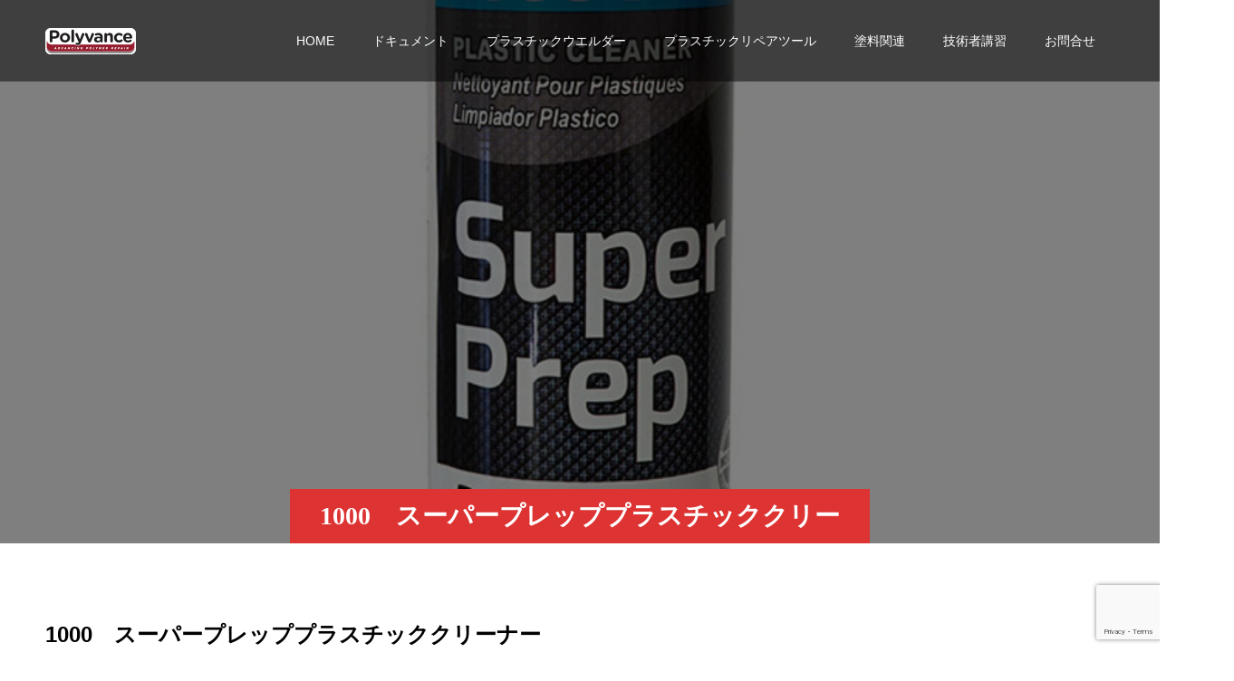

--- FILE ---
content_type: text/html; charset=UTF-8
request_url: https://jyusiripea.com/1000-a%E3%80%80%E3%82%B9%E3%83%BC%E3%83%91%E3%83%BC%E3%83%97%E3%83%AC%E3%83%83%E3%83%97%E3%83%97%E3%83%A9%E3%82%B9%E3%83%81%E3%83%83%E3%82%AF%E3%82%AF%E3%83%AA%E3%83%BC%E3%83%8A%E3%83%BC%EF%BC%88/
body_size: 18989
content:
<!doctype html>
<html lang="ja" prefix="og: https://ogp.me/ns#">
<head>
<meta charset="UTF-8">
<meta name="viewport" content="width=device-width, initial-scale=1">
<meta name="description" content="1000　スーパープレッププラスチッククリーナー品番：1000-A　　　　　　1000-1　　　　　　1000-4重量：521.6ｇ　　　　　　3.3ｋｇ　　　　　　975....">
<title>1000　スーパープレッププラスチッククリーナー &#8211; ポリバンス 日本総代理店</title>
<meta name='robots' content='max-image-preview:large' />
<link rel='dns-prefetch' href='//webfonts.xserver.jp' />
<link rel='dns-prefetch' href='//ajax.googleapis.com' />
<link rel='dns-prefetch' href='//www.googletagmanager.com' />
<link rel='dns-prefetch' href='//pagead2.googlesyndication.com' />
<link rel="alternate" type="application/rss+xml" title="ポリバンス 日本総代理店 &raquo; フィード" href="https://jyusiripea.com/feed/" />
<link rel="alternate" type="application/rss+xml" title="ポリバンス 日本総代理店 &raquo; コメントフィード" href="https://jyusiripea.com/comments/feed/" />
<link rel="alternate" title="oEmbed (JSON)" type="application/json+oembed" href="https://jyusiripea.com/wp-json/oembed/1.0/embed?url=https%3A%2F%2Fjyusiripea.com%2F1000-a%25e3%2580%2580%25e3%2582%25b9%25e3%2583%25bc%25e3%2583%2591%25e3%2583%25bc%25e3%2583%2597%25e3%2583%25ac%25e3%2583%2583%25e3%2583%2597%25e3%2583%2597%25e3%2583%25a9%25e3%2582%25b9%25e3%2583%2581%25e3%2583%2583%25e3%2582%25af%25e3%2582%25af%25e3%2583%25aa%25e3%2583%25bc%25e3%2583%258a%25e3%2583%25bc%25ef%25bc%2588%2F" />
<link rel="alternate" title="oEmbed (XML)" type="text/xml+oembed" href="https://jyusiripea.com/wp-json/oembed/1.0/embed?url=https%3A%2F%2Fjyusiripea.com%2F1000-a%25e3%2580%2580%25e3%2582%25b9%25e3%2583%25bc%25e3%2583%2591%25e3%2583%25bc%25e3%2583%2597%25e3%2583%25ac%25e3%2583%2583%25e3%2583%2597%25e3%2583%2597%25e3%2583%25a9%25e3%2582%25b9%25e3%2583%2581%25e3%2583%2583%25e3%2582%25af%25e3%2582%25af%25e3%2583%25aa%25e3%2583%25bc%25e3%2583%258a%25e3%2583%25bc%25ef%25bc%2588%2F&#038;format=xml" />
<link rel="preconnect" href="https://fonts.googleapis.com">
<link rel="preconnect" href="https://fonts.gstatic.com" crossorigin>
<link href="https://fonts.googleapis.com/css2?family=Noto+Sans+JP:wght@400;600" rel="stylesheet">
<style id='wp-img-auto-sizes-contain-inline-css' type='text/css'>
img:is([sizes=auto i],[sizes^="auto," i]){contain-intrinsic-size:3000px 1500px}
/*# sourceURL=wp-img-auto-sizes-contain-inline-css */
</style>
<style id='wp-block-library-inline-css' type='text/css'>
:root{--wp-block-synced-color:#7a00df;--wp-block-synced-color--rgb:122,0,223;--wp-bound-block-color:var(--wp-block-synced-color);--wp-editor-canvas-background:#ddd;--wp-admin-theme-color:#007cba;--wp-admin-theme-color--rgb:0,124,186;--wp-admin-theme-color-darker-10:#006ba1;--wp-admin-theme-color-darker-10--rgb:0,107,160.5;--wp-admin-theme-color-darker-20:#005a87;--wp-admin-theme-color-darker-20--rgb:0,90,135;--wp-admin-border-width-focus:2px}@media (min-resolution:192dpi){:root{--wp-admin-border-width-focus:1.5px}}.wp-element-button{cursor:pointer}:root .has-very-light-gray-background-color{background-color:#eee}:root .has-very-dark-gray-background-color{background-color:#313131}:root .has-very-light-gray-color{color:#eee}:root .has-very-dark-gray-color{color:#313131}:root .has-vivid-green-cyan-to-vivid-cyan-blue-gradient-background{background:linear-gradient(135deg,#00d084,#0693e3)}:root .has-purple-crush-gradient-background{background:linear-gradient(135deg,#34e2e4,#4721fb 50%,#ab1dfe)}:root .has-hazy-dawn-gradient-background{background:linear-gradient(135deg,#faaca8,#dad0ec)}:root .has-subdued-olive-gradient-background{background:linear-gradient(135deg,#fafae1,#67a671)}:root .has-atomic-cream-gradient-background{background:linear-gradient(135deg,#fdd79a,#004a59)}:root .has-nightshade-gradient-background{background:linear-gradient(135deg,#330968,#31cdcf)}:root .has-midnight-gradient-background{background:linear-gradient(135deg,#020381,#2874fc)}:root{--wp--preset--font-size--normal:16px;--wp--preset--font-size--huge:42px}.has-regular-font-size{font-size:1em}.has-larger-font-size{font-size:2.625em}.has-normal-font-size{font-size:var(--wp--preset--font-size--normal)}.has-huge-font-size{font-size:var(--wp--preset--font-size--huge)}.has-text-align-center{text-align:center}.has-text-align-left{text-align:left}.has-text-align-right{text-align:right}.has-fit-text{white-space:nowrap!important}#end-resizable-editor-section{display:none}.aligncenter{clear:both}.items-justified-left{justify-content:flex-start}.items-justified-center{justify-content:center}.items-justified-right{justify-content:flex-end}.items-justified-space-between{justify-content:space-between}.screen-reader-text{border:0;clip-path:inset(50%);height:1px;margin:-1px;overflow:hidden;padding:0;position:absolute;width:1px;word-wrap:normal!important}.screen-reader-text:focus{background-color:#ddd;clip-path:none;color:#444;display:block;font-size:1em;height:auto;left:5px;line-height:normal;padding:15px 23px 14px;text-decoration:none;top:5px;width:auto;z-index:100000}html :where(.has-border-color){border-style:solid}html :where([style*=border-top-color]){border-top-style:solid}html :where([style*=border-right-color]){border-right-style:solid}html :where([style*=border-bottom-color]){border-bottom-style:solid}html :where([style*=border-left-color]){border-left-style:solid}html :where([style*=border-width]){border-style:solid}html :where([style*=border-top-width]){border-top-style:solid}html :where([style*=border-right-width]){border-right-style:solid}html :where([style*=border-bottom-width]){border-bottom-style:solid}html :where([style*=border-left-width]){border-left-style:solid}html :where(img[class*=wp-image-]){height:auto;max-width:100%}:where(figure){margin:0 0 1em}html :where(.is-position-sticky){--wp-admin--admin-bar--position-offset:var(--wp-admin--admin-bar--height,0px)}@media screen and (max-width:600px){html :where(.is-position-sticky){--wp-admin--admin-bar--position-offset:0px}}

/*# sourceURL=wp-block-library-inline-css */
</style><style id='wp-block-heading-inline-css' type='text/css'>
h1:where(.wp-block-heading).has-background,h2:where(.wp-block-heading).has-background,h3:where(.wp-block-heading).has-background,h4:where(.wp-block-heading).has-background,h5:where(.wp-block-heading).has-background,h6:where(.wp-block-heading).has-background{padding:1.25em 2.375em}h1.has-text-align-left[style*=writing-mode]:where([style*=vertical-lr]),h1.has-text-align-right[style*=writing-mode]:where([style*=vertical-rl]),h2.has-text-align-left[style*=writing-mode]:where([style*=vertical-lr]),h2.has-text-align-right[style*=writing-mode]:where([style*=vertical-rl]),h3.has-text-align-left[style*=writing-mode]:where([style*=vertical-lr]),h3.has-text-align-right[style*=writing-mode]:where([style*=vertical-rl]),h4.has-text-align-left[style*=writing-mode]:where([style*=vertical-lr]),h4.has-text-align-right[style*=writing-mode]:where([style*=vertical-rl]),h5.has-text-align-left[style*=writing-mode]:where([style*=vertical-lr]),h5.has-text-align-right[style*=writing-mode]:where([style*=vertical-rl]),h6.has-text-align-left[style*=writing-mode]:where([style*=vertical-lr]),h6.has-text-align-right[style*=writing-mode]:where([style*=vertical-rl]){rotate:180deg}
/*# sourceURL=https://jyusiripea.com/wordpress/wp-includes/blocks/heading/style.min.css */
</style>
<style id='wp-block-image-inline-css' type='text/css'>
.wp-block-image>a,.wp-block-image>figure>a{display:inline-block}.wp-block-image img{box-sizing:border-box;height:auto;max-width:100%;vertical-align:bottom}@media not (prefers-reduced-motion){.wp-block-image img.hide{visibility:hidden}.wp-block-image img.show{animation:show-content-image .4s}}.wp-block-image[style*=border-radius] img,.wp-block-image[style*=border-radius]>a{border-radius:inherit}.wp-block-image.has-custom-border img{box-sizing:border-box}.wp-block-image.aligncenter{text-align:center}.wp-block-image.alignfull>a,.wp-block-image.alignwide>a{width:100%}.wp-block-image.alignfull img,.wp-block-image.alignwide img{height:auto;width:100%}.wp-block-image .aligncenter,.wp-block-image .alignleft,.wp-block-image .alignright,.wp-block-image.aligncenter,.wp-block-image.alignleft,.wp-block-image.alignright{display:table}.wp-block-image .aligncenter>figcaption,.wp-block-image .alignleft>figcaption,.wp-block-image .alignright>figcaption,.wp-block-image.aligncenter>figcaption,.wp-block-image.alignleft>figcaption,.wp-block-image.alignright>figcaption{caption-side:bottom;display:table-caption}.wp-block-image .alignleft{float:left;margin:.5em 1em .5em 0}.wp-block-image .alignright{float:right;margin:.5em 0 .5em 1em}.wp-block-image .aligncenter{margin-left:auto;margin-right:auto}.wp-block-image :where(figcaption){margin-bottom:1em;margin-top:.5em}.wp-block-image.is-style-circle-mask img{border-radius:9999px}@supports ((-webkit-mask-image:none) or (mask-image:none)) or (-webkit-mask-image:none){.wp-block-image.is-style-circle-mask img{border-radius:0;-webkit-mask-image:url('data:image/svg+xml;utf8,<svg viewBox="0 0 100 100" xmlns="http://www.w3.org/2000/svg"><circle cx="50" cy="50" r="50"/></svg>');mask-image:url('data:image/svg+xml;utf8,<svg viewBox="0 0 100 100" xmlns="http://www.w3.org/2000/svg"><circle cx="50" cy="50" r="50"/></svg>');mask-mode:alpha;-webkit-mask-position:center;mask-position:center;-webkit-mask-repeat:no-repeat;mask-repeat:no-repeat;-webkit-mask-size:contain;mask-size:contain}}:root :where(.wp-block-image.is-style-rounded img,.wp-block-image .is-style-rounded img){border-radius:9999px}.wp-block-image figure{margin:0}.wp-lightbox-container{display:flex;flex-direction:column;position:relative}.wp-lightbox-container img{cursor:zoom-in}.wp-lightbox-container img:hover+button{opacity:1}.wp-lightbox-container button{align-items:center;backdrop-filter:blur(16px) saturate(180%);background-color:#5a5a5a40;border:none;border-radius:4px;cursor:zoom-in;display:flex;height:20px;justify-content:center;opacity:0;padding:0;position:absolute;right:16px;text-align:center;top:16px;width:20px;z-index:100}@media not (prefers-reduced-motion){.wp-lightbox-container button{transition:opacity .2s ease}}.wp-lightbox-container button:focus-visible{outline:3px auto #5a5a5a40;outline:3px auto -webkit-focus-ring-color;outline-offset:3px}.wp-lightbox-container button:hover{cursor:pointer;opacity:1}.wp-lightbox-container button:focus{opacity:1}.wp-lightbox-container button:focus,.wp-lightbox-container button:hover,.wp-lightbox-container button:not(:hover):not(:active):not(.has-background){background-color:#5a5a5a40;border:none}.wp-lightbox-overlay{box-sizing:border-box;cursor:zoom-out;height:100vh;left:0;overflow:hidden;position:fixed;top:0;visibility:hidden;width:100%;z-index:100000}.wp-lightbox-overlay .close-button{align-items:center;cursor:pointer;display:flex;justify-content:center;min-height:40px;min-width:40px;padding:0;position:absolute;right:calc(env(safe-area-inset-right) + 16px);top:calc(env(safe-area-inset-top) + 16px);z-index:5000000}.wp-lightbox-overlay .close-button:focus,.wp-lightbox-overlay .close-button:hover,.wp-lightbox-overlay .close-button:not(:hover):not(:active):not(.has-background){background:none;border:none}.wp-lightbox-overlay .lightbox-image-container{height:var(--wp--lightbox-container-height);left:50%;overflow:hidden;position:absolute;top:50%;transform:translate(-50%,-50%);transform-origin:top left;width:var(--wp--lightbox-container-width);z-index:9999999999}.wp-lightbox-overlay .wp-block-image{align-items:center;box-sizing:border-box;display:flex;height:100%;justify-content:center;margin:0;position:relative;transform-origin:0 0;width:100%;z-index:3000000}.wp-lightbox-overlay .wp-block-image img{height:var(--wp--lightbox-image-height);min-height:var(--wp--lightbox-image-height);min-width:var(--wp--lightbox-image-width);width:var(--wp--lightbox-image-width)}.wp-lightbox-overlay .wp-block-image figcaption{display:none}.wp-lightbox-overlay button{background:none;border:none}.wp-lightbox-overlay .scrim{background-color:#fff;height:100%;opacity:.9;position:absolute;width:100%;z-index:2000000}.wp-lightbox-overlay.active{visibility:visible}@media not (prefers-reduced-motion){.wp-lightbox-overlay.active{animation:turn-on-visibility .25s both}.wp-lightbox-overlay.active img{animation:turn-on-visibility .35s both}.wp-lightbox-overlay.show-closing-animation:not(.active){animation:turn-off-visibility .35s both}.wp-lightbox-overlay.show-closing-animation:not(.active) img{animation:turn-off-visibility .25s both}.wp-lightbox-overlay.zoom.active{animation:none;opacity:1;visibility:visible}.wp-lightbox-overlay.zoom.active .lightbox-image-container{animation:lightbox-zoom-in .4s}.wp-lightbox-overlay.zoom.active .lightbox-image-container img{animation:none}.wp-lightbox-overlay.zoom.active .scrim{animation:turn-on-visibility .4s forwards}.wp-lightbox-overlay.zoom.show-closing-animation:not(.active){animation:none}.wp-lightbox-overlay.zoom.show-closing-animation:not(.active) .lightbox-image-container{animation:lightbox-zoom-out .4s}.wp-lightbox-overlay.zoom.show-closing-animation:not(.active) .lightbox-image-container img{animation:none}.wp-lightbox-overlay.zoom.show-closing-animation:not(.active) .scrim{animation:turn-off-visibility .4s forwards}}@keyframes show-content-image{0%{visibility:hidden}99%{visibility:hidden}to{visibility:visible}}@keyframes turn-on-visibility{0%{opacity:0}to{opacity:1}}@keyframes turn-off-visibility{0%{opacity:1;visibility:visible}99%{opacity:0;visibility:visible}to{opacity:0;visibility:hidden}}@keyframes lightbox-zoom-in{0%{transform:translate(calc((-100vw + var(--wp--lightbox-scrollbar-width))/2 + var(--wp--lightbox-initial-left-position)),calc(-50vh + var(--wp--lightbox-initial-top-position))) scale(var(--wp--lightbox-scale))}to{transform:translate(-50%,-50%) scale(1)}}@keyframes lightbox-zoom-out{0%{transform:translate(-50%,-50%) scale(1);visibility:visible}99%{visibility:visible}to{transform:translate(calc((-100vw + var(--wp--lightbox-scrollbar-width))/2 + var(--wp--lightbox-initial-left-position)),calc(-50vh + var(--wp--lightbox-initial-top-position))) scale(var(--wp--lightbox-scale));visibility:hidden}}
/*# sourceURL=https://jyusiripea.com/wordpress/wp-includes/blocks/image/style.min.css */
</style>
<style id='wp-block-paragraph-inline-css' type='text/css'>
.is-small-text{font-size:.875em}.is-regular-text{font-size:1em}.is-large-text{font-size:2.25em}.is-larger-text{font-size:3em}.has-drop-cap:not(:focus):first-letter{float:left;font-size:8.4em;font-style:normal;font-weight:100;line-height:.68;margin:.05em .1em 0 0;text-transform:uppercase}body.rtl .has-drop-cap:not(:focus):first-letter{float:none;margin-left:.1em}p.has-drop-cap.has-background{overflow:hidden}:root :where(p.has-background){padding:1.25em 2.375em}:where(p.has-text-color:not(.has-link-color)) a{color:inherit}p.has-text-align-left[style*="writing-mode:vertical-lr"],p.has-text-align-right[style*="writing-mode:vertical-rl"]{rotate:180deg}
/*# sourceURL=https://jyusiripea.com/wordpress/wp-includes/blocks/paragraph/style.min.css */
</style>
<style id='global-styles-inline-css' type='text/css'>
:root{--wp--preset--aspect-ratio--square: 1;--wp--preset--aspect-ratio--4-3: 4/3;--wp--preset--aspect-ratio--3-4: 3/4;--wp--preset--aspect-ratio--3-2: 3/2;--wp--preset--aspect-ratio--2-3: 2/3;--wp--preset--aspect-ratio--16-9: 16/9;--wp--preset--aspect-ratio--9-16: 9/16;--wp--preset--color--black: #000000;--wp--preset--color--cyan-bluish-gray: #abb8c3;--wp--preset--color--white: #ffffff;--wp--preset--color--pale-pink: #f78da7;--wp--preset--color--vivid-red: #cf2e2e;--wp--preset--color--luminous-vivid-orange: #ff6900;--wp--preset--color--luminous-vivid-amber: #fcb900;--wp--preset--color--light-green-cyan: #7bdcb5;--wp--preset--color--vivid-green-cyan: #00d084;--wp--preset--color--pale-cyan-blue: #8ed1fc;--wp--preset--color--vivid-cyan-blue: #0693e3;--wp--preset--color--vivid-purple: #9b51e0;--wp--preset--gradient--vivid-cyan-blue-to-vivid-purple: linear-gradient(135deg,rgb(6,147,227) 0%,rgb(155,81,224) 100%);--wp--preset--gradient--light-green-cyan-to-vivid-green-cyan: linear-gradient(135deg,rgb(122,220,180) 0%,rgb(0,208,130) 100%);--wp--preset--gradient--luminous-vivid-amber-to-luminous-vivid-orange: linear-gradient(135deg,rgb(252,185,0) 0%,rgb(255,105,0) 100%);--wp--preset--gradient--luminous-vivid-orange-to-vivid-red: linear-gradient(135deg,rgb(255,105,0) 0%,rgb(207,46,46) 100%);--wp--preset--gradient--very-light-gray-to-cyan-bluish-gray: linear-gradient(135deg,rgb(238,238,238) 0%,rgb(169,184,195) 100%);--wp--preset--gradient--cool-to-warm-spectrum: linear-gradient(135deg,rgb(74,234,220) 0%,rgb(151,120,209) 20%,rgb(207,42,186) 40%,rgb(238,44,130) 60%,rgb(251,105,98) 80%,rgb(254,248,76) 100%);--wp--preset--gradient--blush-light-purple: linear-gradient(135deg,rgb(255,206,236) 0%,rgb(152,150,240) 100%);--wp--preset--gradient--blush-bordeaux: linear-gradient(135deg,rgb(254,205,165) 0%,rgb(254,45,45) 50%,rgb(107,0,62) 100%);--wp--preset--gradient--luminous-dusk: linear-gradient(135deg,rgb(255,203,112) 0%,rgb(199,81,192) 50%,rgb(65,88,208) 100%);--wp--preset--gradient--pale-ocean: linear-gradient(135deg,rgb(255,245,203) 0%,rgb(182,227,212) 50%,rgb(51,167,181) 100%);--wp--preset--gradient--electric-grass: linear-gradient(135deg,rgb(202,248,128) 0%,rgb(113,206,126) 100%);--wp--preset--gradient--midnight: linear-gradient(135deg,rgb(2,3,129) 0%,rgb(40,116,252) 100%);--wp--preset--font-size--small: 13px;--wp--preset--font-size--medium: 20px;--wp--preset--font-size--large: 36px;--wp--preset--font-size--x-large: 42px;--wp--preset--spacing--20: 0.44rem;--wp--preset--spacing--30: 0.67rem;--wp--preset--spacing--40: 1rem;--wp--preset--spacing--50: 1.5rem;--wp--preset--spacing--60: 2.25rem;--wp--preset--spacing--70: 3.38rem;--wp--preset--spacing--80: 5.06rem;--wp--preset--shadow--natural: 6px 6px 9px rgba(0, 0, 0, 0.2);--wp--preset--shadow--deep: 12px 12px 50px rgba(0, 0, 0, 0.4);--wp--preset--shadow--sharp: 6px 6px 0px rgba(0, 0, 0, 0.2);--wp--preset--shadow--outlined: 6px 6px 0px -3px rgb(255, 255, 255), 6px 6px rgb(0, 0, 0);--wp--preset--shadow--crisp: 6px 6px 0px rgb(0, 0, 0);}:where(.is-layout-flex){gap: 0.5em;}:where(.is-layout-grid){gap: 0.5em;}body .is-layout-flex{display: flex;}.is-layout-flex{flex-wrap: wrap;align-items: center;}.is-layout-flex > :is(*, div){margin: 0;}body .is-layout-grid{display: grid;}.is-layout-grid > :is(*, div){margin: 0;}:where(.wp-block-columns.is-layout-flex){gap: 2em;}:where(.wp-block-columns.is-layout-grid){gap: 2em;}:where(.wp-block-post-template.is-layout-flex){gap: 1.25em;}:where(.wp-block-post-template.is-layout-grid){gap: 1.25em;}.has-black-color{color: var(--wp--preset--color--black) !important;}.has-cyan-bluish-gray-color{color: var(--wp--preset--color--cyan-bluish-gray) !important;}.has-white-color{color: var(--wp--preset--color--white) !important;}.has-pale-pink-color{color: var(--wp--preset--color--pale-pink) !important;}.has-vivid-red-color{color: var(--wp--preset--color--vivid-red) !important;}.has-luminous-vivid-orange-color{color: var(--wp--preset--color--luminous-vivid-orange) !important;}.has-luminous-vivid-amber-color{color: var(--wp--preset--color--luminous-vivid-amber) !important;}.has-light-green-cyan-color{color: var(--wp--preset--color--light-green-cyan) !important;}.has-vivid-green-cyan-color{color: var(--wp--preset--color--vivid-green-cyan) !important;}.has-pale-cyan-blue-color{color: var(--wp--preset--color--pale-cyan-blue) !important;}.has-vivid-cyan-blue-color{color: var(--wp--preset--color--vivid-cyan-blue) !important;}.has-vivid-purple-color{color: var(--wp--preset--color--vivid-purple) !important;}.has-black-background-color{background-color: var(--wp--preset--color--black) !important;}.has-cyan-bluish-gray-background-color{background-color: var(--wp--preset--color--cyan-bluish-gray) !important;}.has-white-background-color{background-color: var(--wp--preset--color--white) !important;}.has-pale-pink-background-color{background-color: var(--wp--preset--color--pale-pink) !important;}.has-vivid-red-background-color{background-color: var(--wp--preset--color--vivid-red) !important;}.has-luminous-vivid-orange-background-color{background-color: var(--wp--preset--color--luminous-vivid-orange) !important;}.has-luminous-vivid-amber-background-color{background-color: var(--wp--preset--color--luminous-vivid-amber) !important;}.has-light-green-cyan-background-color{background-color: var(--wp--preset--color--light-green-cyan) !important;}.has-vivid-green-cyan-background-color{background-color: var(--wp--preset--color--vivid-green-cyan) !important;}.has-pale-cyan-blue-background-color{background-color: var(--wp--preset--color--pale-cyan-blue) !important;}.has-vivid-cyan-blue-background-color{background-color: var(--wp--preset--color--vivid-cyan-blue) !important;}.has-vivid-purple-background-color{background-color: var(--wp--preset--color--vivid-purple) !important;}.has-black-border-color{border-color: var(--wp--preset--color--black) !important;}.has-cyan-bluish-gray-border-color{border-color: var(--wp--preset--color--cyan-bluish-gray) !important;}.has-white-border-color{border-color: var(--wp--preset--color--white) !important;}.has-pale-pink-border-color{border-color: var(--wp--preset--color--pale-pink) !important;}.has-vivid-red-border-color{border-color: var(--wp--preset--color--vivid-red) !important;}.has-luminous-vivid-orange-border-color{border-color: var(--wp--preset--color--luminous-vivid-orange) !important;}.has-luminous-vivid-amber-border-color{border-color: var(--wp--preset--color--luminous-vivid-amber) !important;}.has-light-green-cyan-border-color{border-color: var(--wp--preset--color--light-green-cyan) !important;}.has-vivid-green-cyan-border-color{border-color: var(--wp--preset--color--vivid-green-cyan) !important;}.has-pale-cyan-blue-border-color{border-color: var(--wp--preset--color--pale-cyan-blue) !important;}.has-vivid-cyan-blue-border-color{border-color: var(--wp--preset--color--vivid-cyan-blue) !important;}.has-vivid-purple-border-color{border-color: var(--wp--preset--color--vivid-purple) !important;}.has-vivid-cyan-blue-to-vivid-purple-gradient-background{background: var(--wp--preset--gradient--vivid-cyan-blue-to-vivid-purple) !important;}.has-light-green-cyan-to-vivid-green-cyan-gradient-background{background: var(--wp--preset--gradient--light-green-cyan-to-vivid-green-cyan) !important;}.has-luminous-vivid-amber-to-luminous-vivid-orange-gradient-background{background: var(--wp--preset--gradient--luminous-vivid-amber-to-luminous-vivid-orange) !important;}.has-luminous-vivid-orange-to-vivid-red-gradient-background{background: var(--wp--preset--gradient--luminous-vivid-orange-to-vivid-red) !important;}.has-very-light-gray-to-cyan-bluish-gray-gradient-background{background: var(--wp--preset--gradient--very-light-gray-to-cyan-bluish-gray) !important;}.has-cool-to-warm-spectrum-gradient-background{background: var(--wp--preset--gradient--cool-to-warm-spectrum) !important;}.has-blush-light-purple-gradient-background{background: var(--wp--preset--gradient--blush-light-purple) !important;}.has-blush-bordeaux-gradient-background{background: var(--wp--preset--gradient--blush-bordeaux) !important;}.has-luminous-dusk-gradient-background{background: var(--wp--preset--gradient--luminous-dusk) !important;}.has-pale-ocean-gradient-background{background: var(--wp--preset--gradient--pale-ocean) !important;}.has-electric-grass-gradient-background{background: var(--wp--preset--gradient--electric-grass) !important;}.has-midnight-gradient-background{background: var(--wp--preset--gradient--midnight) !important;}.has-small-font-size{font-size: var(--wp--preset--font-size--small) !important;}.has-medium-font-size{font-size: var(--wp--preset--font-size--medium) !important;}.has-large-font-size{font-size: var(--wp--preset--font-size--large) !important;}.has-x-large-font-size{font-size: var(--wp--preset--font-size--x-large) !important;}
/*# sourceURL=global-styles-inline-css */
</style>

<style id='classic-theme-styles-inline-css' type='text/css'>
/*! This file is auto-generated */
.wp-block-button__link{color:#fff;background-color:#32373c;border-radius:9999px;box-shadow:none;text-decoration:none;padding:calc(.667em + 2px) calc(1.333em + 2px);font-size:1.125em}.wp-block-file__button{background:#32373c;color:#fff;text-decoration:none}
/*# sourceURL=/wp-includes/css/classic-themes.min.css */
</style>
<link rel='stylesheet' id='contact-form-7-css' href='https://jyusiripea.com/wordpress/wp-content/plugins/contact-form-7/includes/css/styles.css?ver=6.1.4' type='text/css' media='all' />
<link rel='stylesheet' id='ppress-frontend-css' href='https://jyusiripea.com/wordpress/wp-content/plugins/wp-user-avatar/assets/css/frontend.min.css?ver=4.16.8' type='text/css' media='all' />
<link rel='stylesheet' id='ppress-flatpickr-css' href='https://jyusiripea.com/wordpress/wp-content/plugins/wp-user-avatar/assets/flatpickr/flatpickr.min.css?ver=4.16.8' type='text/css' media='all' />
<link rel='stylesheet' id='ppress-select2-css' href='https://jyusiripea.com/wordpress/wp-content/plugins/wp-user-avatar/assets/select2/select2.min.css?ver=6.9' type='text/css' media='all' />
<link rel='stylesheet' id='tcdce-editor-css' href='https://jyusiripea.com/wordpress/wp-content/plugins/tcd-classic-editor/assets/css/editor.css?ver=1767575724' type='text/css' media='all' />
<style id='tcdce-editor-inline-css' type='text/css'>
.custom_h2{--tcdce-h2-font-size-pc:28px;--tcdce-h2-font-size-sp:22px;--tcdce-h2-text-align:center;--tcdce-h2-font-weight:var(--tcdce-opt-font-weight-bold);--tcdce-h2-font-color:#000000;--tcdce-h2-font-family:var(--tcdce-opt-font-type-sans-serif);--tcdce-h2-content-width:100%;--tcdce-h2-background:initial;--tcdce-h2-background-color:#3c3c3c;--tcdce-h2-background-gradation-color1:#CEE4FD;--tcdce-h2-background-gradation-color2:#FFB5F9;--tcdce-h2-border-style:hidden;--tcdce-h2-border-position:var(--tcdce-h2-border-width);--tcdce-h2-border-width:0px;--tcdce-h2-border-color:#000000;--tcdce-h2-border-gradation-color1:#FF0000;--tcdce-h2-border-gradation-color2:#FFD41D;--tcdce-h2-element-background:initial;--tcdce-h2-element-color:#000000;--tcdce-h2-element-gradation-color1:#9890e3;--tcdce-h2-element-gradation-color2:#b1f4cf;--tcdce-h2-element-image-url:;--tcdce-h2-element-inset-inline:var(--tcdce-opt-inset-inline-left);--tcdce-h2-element-inset-block:var(--tcdce-opt-inset-block-top);--tcdce-h2-element-size-w-pc:50px;--tcdce-h2-element-size-w-sp:0px;--tcdce-h2-element-size-h-pc:50px;--tcdce-h2-element-size-h-sp:0px;--tcdce-h2-padding-pc:0px;--tcdce-h2-padding-sp:0px;--tcdce-h2-padding-top-pc:0px;--tcdce-h2-padding-top-sp:0px;--tcdce-h2-padding-right-pc:0px;--tcdce-h2-padding-right-sp:0px;--tcdce-h2-padding-bottom-pc:0px;--tcdce-h2-padding-bottom-sp:0px;--tcdce-h2-padding-left-pc:0px;--tcdce-h2-padding-left-sp:0px;--tcdce-h2-margin-top-pc:100px;--tcdce-h2-margin-top-sp:50px;--tcdce-h2-margin-bottom-pc:40px;--tcdce-h2-margin-bottom-sp:20px;}.custom_h3{--tcdce-h3-font-size-pc:24px;--tcdce-h3-font-size-sp:20px;--tcdce-h3-text-align:left;--tcdce-h3-font-weight:var(--tcdce-opt-font-weight-bold);--tcdce-h3-font-color:#000000;--tcdce-h3-font-family:var(--tcdce-opt-font-type-sans-serif);--tcdce-h3-content-width:100%;--tcdce-h3-background:initial;--tcdce-h3-background-color:#3c3c3c;--tcdce-h3-background-gradation-color1:#CEE4FD;--tcdce-h3-background-gradation-color2:#FFB5F9;--tcdce-h3-border-style:hidden;--tcdce-h3-border-position:var(--tcdce-h3-border-width);--tcdce-h3-border-width:0px;--tcdce-h3-border-color:#000000;--tcdce-h3-border-gradation-color1:#FF0000;--tcdce-h3-border-gradation-color2:#FFD41D;--tcdce-h3-element-background:initial;--tcdce-h3-element-color:#000000;--tcdce-h3-element-gradation-color1:#9890e3;--tcdce-h3-element-gradation-color2:#b1f4cf;--tcdce-h3-element-image-url:;--tcdce-h3-element-inset-inline:var(--tcdce-opt-inset-inline-left);--tcdce-h3-element-inset-block:var(--tcdce-opt-inset-block-top);--tcdce-h3-element-size-w-pc:50px;--tcdce-h3-element-size-w-sp:0px;--tcdce-h3-element-size-h-pc:50px;--tcdce-h3-element-size-h-sp:0px;--tcdce-h3-padding-pc:0px;--tcdce-h3-padding-sp:0px;--tcdce-h3-padding-top-pc:0px;--tcdce-h3-padding-top-sp:0px;--tcdce-h3-padding-right-pc:0px;--tcdce-h3-padding-right-sp:0px;--tcdce-h3-padding-bottom-pc:0px;--tcdce-h3-padding-bottom-sp:0px;--tcdce-h3-padding-left-pc:0px;--tcdce-h3-padding-left-sp:0px;--tcdce-h3-margin-top-pc:80px;--tcdce-h3-margin-top-sp:50px;--tcdce-h3-margin-bottom-pc:40px;--tcdce-h3-margin-bottom-sp:20px;}.custom_h4{--tcdce-h4-font-size-pc:22px;--tcdce-h4-font-size-sp:18px;--tcdce-h4-text-align:left;--tcdce-h4-font-weight:var(--tcdce-opt-font-weight-bold);--tcdce-h4-font-color:#000000;--tcdce-h4-font-family:var(--tcdce-opt-font-type-sans-serif);--tcdce-h4-content-width:100%;--tcdce-h4-background:initial;--tcdce-h4-background-color:#3c3c3c;--tcdce-h4-background-gradation-color1:#CEE4FD;--tcdce-h4-background-gradation-color2:#FFB5F9;--tcdce-h4-border-style:hidden;--tcdce-h4-border-position:var(--tcdce-h4-border-width);--tcdce-h4-border-width:0px;--tcdce-h4-border-color:#000000;--tcdce-h4-border-gradation-color1:#FF0000;--tcdce-h4-border-gradation-color2:#FFD41D;--tcdce-h4-element-background:initial;--tcdce-h4-element-color:#000000;--tcdce-h4-element-gradation-color1:#9890e3;--tcdce-h4-element-gradation-color2:#b1f4cf;--tcdce-h4-element-image-url:;--tcdce-h4-element-inset-inline:var(--tcdce-opt-inset-inline-left);--tcdce-h4-element-inset-block:var(--tcdce-opt-inset-block-top);--tcdce-h4-element-size-w-pc:50px;--tcdce-h4-element-size-w-sp:0px;--tcdce-h4-element-size-h-pc:50px;--tcdce-h4-element-size-h-sp:0px;--tcdce-h4-padding-pc:0px;--tcdce-h4-padding-sp:0px;--tcdce-h4-padding-top-pc:0px;--tcdce-h4-padding-top-sp:0px;--tcdce-h4-padding-right-pc:0px;--tcdce-h4-padding-right-sp:0px;--tcdce-h4-padding-bottom-pc:0px;--tcdce-h4-padding-bottom-sp:0px;--tcdce-h4-padding-left-pc:0px;--tcdce-h4-padding-left-sp:0px;--tcdce-h4-margin-top-pc:60px;--tcdce-h4-margin-top-sp:40px;--tcdce-h4-margin-bottom-pc:40px;--tcdce-h4-margin-bottom-sp:20px;}.custom_h5{--tcdce-h5-font-size-pc:20px;--tcdce-h5-font-size-sp:16px;--tcdce-h5-text-align:left;--tcdce-h5-font-weight:var(--tcdce-opt-font-weight-bold);--tcdce-h5-font-color:#000000;--tcdce-h5-font-family:var(--tcdce-opt-font-type-sans-serif);--tcdce-h5-content-width:100%;--tcdce-h5-background:initial;--tcdce-h5-background-color:#3c3c3c;--tcdce-h5-background-gradation-color1:#CEE4FD;--tcdce-h5-background-gradation-color2:#FFB5F9;--tcdce-h5-border-style:hidden;--tcdce-h5-border-position:var(--tcdce-h5-border-width);--tcdce-h5-border-width:0px;--tcdce-h5-border-color:#000000;--tcdce-h5-border-gradation-color1:#FF0000;--tcdce-h5-border-gradation-color2:#FFD41D;--tcdce-h5-element-background:initial;--tcdce-h5-element-color:#000000;--tcdce-h5-element-gradation-color1:#9890e3;--tcdce-h5-element-gradation-color2:#b1f4cf;--tcdce-h5-element-image-url:;--tcdce-h5-element-inset-inline:var(--tcdce-opt-inset-inline-left);--tcdce-h5-element-inset-block:var(--tcdce-opt-inset-block-top);--tcdce-h5-element-size-w-pc:50px;--tcdce-h5-element-size-w-sp:0px;--tcdce-h5-element-size-h-pc:50px;--tcdce-h5-element-size-h-sp:0px;--tcdce-h5-padding-pc:0px;--tcdce-h5-padding-sp:0px;--tcdce-h5-padding-top-pc:0px;--tcdce-h5-padding-top-sp:0px;--tcdce-h5-padding-right-pc:0px;--tcdce-h5-padding-right-sp:0px;--tcdce-h5-padding-bottom-pc:0px;--tcdce-h5-padding-bottom-sp:0px;--tcdce-h5-padding-left-pc:0px;--tcdce-h5-padding-left-sp:0px;--tcdce-h5-margin-top-pc:50px;--tcdce-h5-margin-top-sp:40px;--tcdce-h5-margin-bottom-pc:40px;--tcdce-h5-margin-bottom-sp:20px;}.custom_h6{--tcdce-h6-font-size-pc:18px;--tcdce-h6-font-size-sp:16px;--tcdce-h6-text-align:left;--tcdce-h6-font-weight:var(--tcdce-opt-font-weight-bold);--tcdce-h6-font-color:#000000;--tcdce-h6-font-family:var(--tcdce-opt-font-type-sans-serif);--tcdce-h6-content-width:100%;--tcdce-h6-background:initial;--tcdce-h6-background-color:#3c3c3c;--tcdce-h6-background-gradation-color1:#CEE4FD;--tcdce-h6-background-gradation-color2:#FFB5F9;--tcdce-h6-border-style:hidden;--tcdce-h6-border-position:var(--tcdce-h6-border-width);--tcdce-h6-border-width:0px;--tcdce-h6-border-color:#000000;--tcdce-h6-border-gradation-color1:#FF0000;--tcdce-h6-border-gradation-color2:#FFD41D;--tcdce-h6-element-background:initial;--tcdce-h6-element-color:#000000;--tcdce-h6-element-gradation-color1:#9890e3;--tcdce-h6-element-gradation-color2:#b1f4cf;--tcdce-h6-element-image-url:;--tcdce-h6-element-inset-inline:var(--tcdce-opt-inset-inline-left);--tcdce-h6-element-inset-block:var(--tcdce-opt-inset-block-top);--tcdce-h6-element-size-w-pc:50px;--tcdce-h6-element-size-w-sp:0px;--tcdce-h6-element-size-h-pc:50px;--tcdce-h6-element-size-h-sp:0px;--tcdce-h6-padding-pc:0px;--tcdce-h6-padding-sp:0px;--tcdce-h6-padding-top-pc:0px;--tcdce-h6-padding-top-sp:0px;--tcdce-h6-padding-right-pc:0px;--tcdce-h6-padding-right-sp:0px;--tcdce-h6-padding-bottom-pc:0px;--tcdce-h6-padding-bottom-sp:0px;--tcdce-h6-padding-left-pc:0px;--tcdce-h6-padding-left-sp:0px;--tcdce-h6-margin-top-pc:50px;--tcdce-h6-margin-top-sp:40px;--tcdce-h6-margin-bottom-pc:40px;--tcdce-h6-margin-bottom-sp:20px;}.custom_ul{--tcdce-ul-font-size-pc:16px;--tcdce-ul-font-size-sp:14px;--tcdce-ul-font-weight:var(--tcdce-opt-font-weight-normal);--tcdce-ul-font-color:#000000;--tcdce-ul-background:initial;--tcdce-ul-background-color:#f6f6f6;--tcdce-ul-background-gradation-color1:#fff1eb;--tcdce-ul-background-gradation-color2:#ace0f9;--tcdce-ul-border-style:hidden;--tcdce-ul-border-width:2px;--tcdce-ul-border-color:#000000;--tcdce-ul-list-style:disc;--tcdce-ul-icon:none;--tcdce-ul-icon-offset:1em;--tcdce-ul-icon-content:var(--tcdce-opt-icon--check);--tcdce-ul-icon-image-url:;--tcdce-ul-icon-color:#000000;--tcdce-ul-padding-pc:var(--tcdce-ul-padding-custom-pc);--tcdce-ul-padding-sp:var(--tcdce-ul-padding-custom-sp);--tcdce-ul-padding-custom-pc:0px;--tcdce-ul-padding-custom-sp:0px;--tcdce-ul-margin-top-pc:40px;--tcdce-ul-margin-top-sp:20px;--tcdce-ul-margin-bottom-pc:40px;--tcdce-ul-margin-bottom-sp:20px;}.custom_ol{--tcdce-ol-font-size-pc:16px;--tcdce-ol-font-size-sp:14px;--tcdce-ol-font-weight:var(--tcdce-opt-font-weight-normal);--tcdce-ol-font-color:#000000;--tcdce-ol-background:initial;--tcdce-ol-background-color:#f6f6f6;--tcdce-ol-background-gradation-color1:#fff1eb;--tcdce-ol-background-gradation-color2:#ace0f9;--tcdce-ol-border-style:hidden;--tcdce-ol-border-width:2px;--tcdce-ol-border-color:#000000;--tcdce-ol-list-style:decimal;--tcdce-ol-counter-type:none;--tcdce-ol-counter-offset:1em;--tcdce-ol-counter-weight:var(--tcdce-opt-font-weight-normal);--tcdce-ol-counter-size:scale(1);--tcdce-ol-counter-color:#000000;--tcdce-ol-counter-background:transparent;--tcdce-ol-counter-background-color:#000000;--tcdce-ol-padding-pc:var(--tcdce-ol-padding-custom-pc);--tcdce-ol-padding-sp:var(--tcdce-ol-padding-custom-sp);--tcdce-ol-padding-custom-pc:0px;--tcdce-ol-padding-custom-sp:0px;--tcdce-ol-margin-top-pc:40px;--tcdce-ol-margin-top-sp:20px;--tcdce-ol-margin-bottom-pc:40px;--tcdce-ol-margin-bottom-sp:20px;}.custom_box{--tcdce-box-font-size-pc:16px;--tcdce-box-font-size-sp:14px;--tcdce-box-font-weight:var(--tcdce-opt-font-weight-normal);--tcdce-box-font-color:#000000;--tcdce-box-background:var(--tcdce-box-background-color);--tcdce-box-background-color:#f6f6f6;--tcdce-box-background-gradation-color1:#fff1eb;--tcdce-box-background-gradation-color2:#ace0f9;--tcdce-box-border-style:hidden;--tcdce-box-border-width:2px;--tcdce-box-border-color:#000000;--tcdce-box-icon:none;--tcdce-box-icon-offset:0em;--tcdce-box-icon-content:var(--tcdce-opt-icon--info);--tcdce-box-icon-image-url:;--tcdce-box-icon-color:#000000;--tcdce-box-padding-pc:1.5em;--tcdce-box-padding-sp:1em;--tcdce-box-padding-custom-pc:30px;--tcdce-box-padding-custom-sp:15px;--tcdce-box-margin-top-pc:40px;--tcdce-box-margin-top-sp:20px;--tcdce-box-margin-bottom-pc:40px;--tcdce-box-margin-bottom-sp:20px;}.custom_marker{--tcdce-marker-font-weight:400;--tcdce-marker-color:#fff799;--tcdce-marker-weight:0.8em;--tcdce-marker-animation:none;}.wp-block-button.custom_button,:is(.tcdce-button-wrapper, .q_button_wrap):has(.custom_button){--tcdce-button-font-size-pc:16px;--tcdce-button-font-size-sp:14px;--tcdce-button-font-weight:400;--tcdce-button-shape:var(--tcdce-button-shape--round);--tcdce-button-size-width-pc:270px;--tcdce-button-size-width-sp:220px;--tcdce-button-size-height-pc:60px;--tcdce-button-size-height-sp:50px;--tcdce-button-preset-color--a:#66D1F0;--tcdce-button-preset-color--b:;--tcdce-button-preset-color--gradation--a:;--tcdce-button-preset-color--gradation--b:;--tcdce-button-font-color:#ffffff;--tcdce-button-font-color-hover:#ffffff;--tcdce-button-background:var(--tcdce-button-preset-color--a);--tcdce-button-background-hover:var(--tcdce-button-preset-color--a);--tcdce-button-border:none;--tcdce-button-border-hover:none;--tcdce-button-transform:none;--tcdce-button-transform-hover:none;--tcdce-button-overlay:'';--tcdce-button-margin-top-pc:40px;--tcdce-button-margin-top-sp:20px;--tcdce-button-margin-bottom-pc:40px;--tcdce-button-margin-bottom-sp:20px;}.{--tcdce-sb-font-size-pc:16px;--tcdce-sb-font-size-sp:14px;--tcdce-sb-font-weight:400;--tcdce-sb-font-color:#000000;--tcdce-sb-image-url:;--tcdce-sb-preset-color--bg:;--tcdce-sb-preset-color--border:;--tcdce-sb-background:transparent;--tcdce-sb-border-color:transparent;--tcdce-sb-padding:0;--tcdce-sb-direction:row;--tcdce-sb-triangle-before-offset:-10px;--tcdce-sb-triangle-after-offset:-7px;--tcdce-sb-triangle-path:polygon(100% 0, 0 50%, 100% 100%);--tcdce-sb-margin-top-pc:40px;--tcdce-sb-margin-top-sp:20px;--tcdce-sb-margin-bottom-pc:40px;--tcdce-sb-margin-bottom-sp:20px;}
.tcdce-body .p-toc { background:#fff; }.p-toc.p-toc--sidebar li { padding:initial; margin:initial; }.p-toc.p-toc--sidebar ul ul { margin-bottom:0; }body:has(.l-header--fixed) { --tcdce-toc-sticky-top: 140px; }@media only screen and (max-width: 1199px) { body:has(.l-header--fixed) { --tcdce-toc-sticky-top: 105px; } }body:has(.c-footer-bar) .p-toc-open { margin-bottom: 50px; }body:has(.p-toc-open) .p-pagetop { display:none!important; }.tcdce-body { padding-block: 0.5em; }.tcdce-body blockquote { margin-inline:0; }.p-entry__body td, .p-entry__body th { font-size:14px; }.tcdce-body .pb_font_family_1 { font-family: var(--tcd-font-type1); font-weight:normal; }.tcdce-body .pb_font_family_2 { font-family: var(--tcd-font-type2); font-weight:normal; }.tcdce-body .pb_font_family_3 { font-family: var(--tcd-font-type3); font-weight:normal; }
/*# sourceURL=tcdce-editor-inline-css */
</style>
<link rel='stylesheet' id='tcdce-utility-css' href='https://jyusiripea.com/wordpress/wp-content/plugins/tcd-classic-editor/assets/css/utility.css?ver=1767575724' type='text/css' media='all' />
<link rel='stylesheet' id='switch-style-css' href='https://jyusiripea.com/wordpress/wp-content/themes/switch_tcd063/style.css?ver=3.1' type='text/css' media='all' />
<style>:root {
  --tcd-font-type1: Arial,"Hiragino Sans","Yu Gothic Medium","Meiryo",sans-serif;
  --tcd-font-type2: "Times New Roman",Times,"Yu Mincho","游明朝","游明朝体","Hiragino Mincho Pro",serif;
  --tcd-font-type3: Palatino,"Yu Kyokasho","游教科書体","UD デジタル 教科書体 N","游明朝","游明朝体","Hiragino Mincho Pro","Meiryo",serif;
  --tcd-font-type-logo: "Noto Sans JP",sans-serif;
}</style>
<script type="text/javascript" src="https://jyusiripea.com/wordpress/wp-includes/js/jquery/jquery.min.js?ver=3.7.1" id="jquery-core-js"></script>
<script type="text/javascript" src="https://jyusiripea.com/wordpress/wp-includes/js/jquery/jquery-migrate.min.js?ver=3.4.1" id="jquery-migrate-js"></script>
<script type="text/javascript" src="//webfonts.xserver.jp/js/xserverv3.js?fadein=0&amp;ver=2.0.9" id="typesquare_std-js"></script>
<script type="text/javascript" src="https://jyusiripea.com/wordpress/wp-content/plugins/wp-user-avatar/assets/flatpickr/flatpickr.min.js?ver=4.16.8" id="ppress-flatpickr-js"></script>
<script type="text/javascript" src="https://jyusiripea.com/wordpress/wp-content/plugins/wp-user-avatar/assets/select2/select2.min.js?ver=4.16.8" id="ppress-select2-js"></script>

<!-- Site Kit によって追加された Google タグ（gtag.js）スニペット -->
<!-- Google アナリティクス スニペット (Site Kit が追加) -->
<script type="text/javascript" src="https://www.googletagmanager.com/gtag/js?id=GT-T9CJ9RV" id="google_gtagjs-js" async></script>
<script type="text/javascript" id="google_gtagjs-js-after">
/* <![CDATA[ */
window.dataLayer = window.dataLayer || [];function gtag(){dataLayer.push(arguments);}
gtag("set","linker",{"domains":["jyusiripea.com"]});
gtag("js", new Date());
gtag("set", "developer_id.dZTNiMT", true);
gtag("config", "GT-T9CJ9RV", {"googlesitekit_post_type":"page"});
//# sourceURL=google_gtagjs-js-after
/* ]]> */
</script>
<link rel="https://api.w.org/" href="https://jyusiripea.com/wp-json/" /><link rel="alternate" title="JSON" type="application/json" href="https://jyusiripea.com/wp-json/wp/v2/pages/4553" /><link rel="canonical" href="https://jyusiripea.com/1000-a%e3%80%80%e3%82%b9%e3%83%bc%e3%83%91%e3%83%bc%e3%83%97%e3%83%ac%e3%83%83%e3%83%97%e3%83%97%e3%83%a9%e3%82%b9%e3%83%81%e3%83%83%e3%82%af%e3%82%af%e3%83%aa%e3%83%bc%e3%83%8a%e3%83%bc%ef%bc%88/" />
<link rel='shortlink' href='https://jyusiripea.com/?p=4553' />
<meta name="generator" content="Site Kit by Google 1.170.0" /><style>
          @media not all and (max-width: 991px) {
            .p-toc-open, .p-toc-modal { display: none; }
          }
          @media (max-width: 991px) {
            .widget_tcdce_toc_widget { display: none; }
          }
        </style>
<link rel="shortcut icon" href="https://jyusiripea.com/wordpress/wp-content/uploads/2020/08/PolyvanceLogo.main_-1.jpg">
<style>
.c-comment__form-submit:hover,.p-cb__item-btn a,.c-pw__btn,.p-readmore__btn,.p-pager span,.p-page-links a,.p-pagetop,.p-widget__title,.p-entry__meta,.p-headline,.p-article06__cat,.p-nav02__item-upper,.p-page-header__title,.p-plan__title,.p-btn{background: #dd3333}.c-pw__btn:hover,.p-cb__item-btn a:hover,.p-pagetop:focus,.p-pagetop:hover,.p-readmore__btn:hover,.p-page-links > span,.p-page-links a:hover,.p-pager a:hover,.p-entry__meta a:hover,.p-article06__cat:hover,.p-interview__cat:hover,.p-nav02__item-upper:hover,.p-btn:hover{background: #c90237}.p-archive-header__title,.p-article01__title a:hover,.p-article01__cat a:hover,.p-article04__title a:hover,.p-faq__cat,.p-faq__list dt:hover,.p-triangle,.p-article06__title a:hover,.p-interview__faq dt,.p-nav02__item-lower:hover .p-nav02__item-title,.p-article07 a:hover,.p-article07__title,.p-block01__title,.p-block01__lower-title,.p-block02__item-title,.p-block03__item-title,.p-block04__title,.p-index-content02__title,.p-article09 a:hover .p-article09__title,.p-index-content06__title,.p-plan-table01__price,.p-plan__catch,.p-plan__notice-title,.p-spec__title,.p-widget a:hover,.cardlink .title a{color: #c90237}.p-entry__body a,.custom-html-widget a{color: #442602}body{font-family: var(--tcd-font-type1)}.c-logo,.p-page-header__title,.p-page-header__desc,.p-archive-header__title,.p-faq__cat,.p-interview__title,.p-footer-link__title,.p-block01__title,.p-block04__title,.p-index-content02__title,.p-headline02__title,.p-index-content01__title,.p-index-content06__title,.p-index-content07__title,.p-index-content09__title,.p-plan__title,.p-plan__catch,.p-header-content__title,.p-spec__title{font-family: var(--tcd-font-type2)}.c-font-type--logo{font-family: var(--tcd-font-type-logo);font-weight: bold}.p-hover-effect--type1:hover img{-webkit-transform: scale(1.2);transform: scale(1.2)}.l-header{background: rgba(0, 0, 0, 0.500000)}.l-header--fixed.is-active{background: rgba(234, 234, 234, 0.900000)}.p-menu-btn{color: #ffffff}.p-global-nav > ul > li > a{color: #ffffff}.p-global-nav > ul > li > a:hover{color: #990c0c}.p-global-nav .sub-menu a{background: #000000;color: #ffffff}.p-global-nav .sub-menu a:hover{background: #dd3333;color: #ffffff}.p-global-nav .menu-item-has-children > a > .p-global-nav__toggle::before{border-color: #ffffff}.p-footer-link{background-image: url(https://jyusiripea.com/wordpress/wp-content/uploads/2018/12/S3540008-2.jpg)}.p-footer-link::before{background: rgba(0,0,0, 0.400000)}.p-footer-link{background-image: url(https://jyusiripea.com/wordpress/wp-content/uploads/2018/12/S3540008-2.jpg)}.p-info{background: #ffffff;color: #000000}.p-info__logo{font-size: 25px}.p-footer-nav{background: #f5f5f5;color: #000000}.p-footer-nav a{color: #000000}.p-footer-nav a:hover{color: #442602}.p-copyright{background: #000000}.p-page-header::before{background: rgba(0, 0, 0, 0.5)}.p-page-header__desc{color: #ffffff;font-size: 40px}@media screen and (max-width: 1199px) {.l-header{background: rgba(234, 234, 234, 0.900000)}.l-header--fixed.is-active{background: rgba(234, 234, 234, 0.900000)}.p-global-nav{background: rgba(0,0,0, 1)}.p-global-nav > ul > li > a,.p-global-nav > ul > li > a:hover,.p-global-nav a,.p-global-nav a:hover,.p-global-nav .sub-menu a,.p-global-nav .sub-menu a:hover{color: #ffffff!important}.p-global-nav .menu-item-has-children > a > .sub-menu-toggle::before{border-color: #ffffff}}@media screen and (max-width: 767px) {.p-page-header__desc{font-size: 18px}}.c-load--type1 { border: 3px solid rgba(221, 51, 51, 0.2); border-top-color: #dd3333; }
#cb_0{text-align:left;}

</style>

<!-- Site Kit が追加した Google AdSense メタタグ -->
<meta name="google-adsense-platform-account" content="ca-host-pub-2644536267352236">
<meta name="google-adsense-platform-domain" content="sitekit.withgoogle.com">
<!-- Site Kit が追加した End Google AdSense メタタグ -->
<style>.simplemap img{max-width:none !important;padding:0 !important;margin:0 !important;}.staticmap,.staticmap img{max-width:100% !important;height:auto !important;}.simplemap .simplemap-content{display:none;}</style>
<script>var google_map_api_key = "AIzaSyB0jQxaRyZMEqWm5tF7cMsKDbcTRgVv2gI";</script>
<!-- Google AdSense スニペット (Site Kit が追加) -->
<script type="text/javascript" async="async" src="https://pagead2.googlesyndication.com/pagead/js/adsbygoogle.js?client=ca-pub-4683154957822072&amp;host=ca-host-pub-2644536267352236" crossorigin="anonymous"></script>

<!-- (ここまで) Google AdSense スニペット (Site Kit が追加) -->
<link rel="icon" href="https://jyusiripea.com/wordpress/wp-content/uploads/2020/07/cropped-logo-32x32.png" sizes="32x32" />
<link rel="icon" href="https://jyusiripea.com/wordpress/wp-content/uploads/2020/07/cropped-logo-192x192.png" sizes="192x192" />
<link rel="apple-touch-icon" href="https://jyusiripea.com/wordpress/wp-content/uploads/2020/07/cropped-logo-180x180.png" />
<meta name="msapplication-TileImage" content="https://jyusiripea.com/wordpress/wp-content/uploads/2020/07/cropped-logo-270x270.png" />
</head>
<body class="wp-singular page-template-default page page-id-4553 wp-embed-responsive wp-theme-switch_tcd063">
      <div id="site_loader_overlay">
  <div id="site_loader_animation" class="c-load--type1">
      </div>
</div>
<header id="js-header" class="l-header">
  <div class="l-header__inner l-inner">
    <div class="l-header__logo c-logo c-logo--retina">
    <a href="https://jyusiripea.com/">
              <img src="https://jyusiripea.com/wordpress/wp-content/uploads/2019/05/logo.png" alt="ポリバンス 日本総代理店" width="100" height="29">
            </a>
  </div>
    <button id="js-menu-btn" class="p-menu-btn c-menu-btn"></button>
    <nav id="js-global-nav" class="p-global-nav"><ul id="menu-%e3%82%b0%e3%83%ad%e3%83%bc%e3%83%90%e3%83%ab%e3%83%a1%e3%83%8b%e3%83%a5%e3%83%bc" class="menu"><li id="menu-item-1377" class="menu-item menu-item-type-custom menu-item-object-custom menu-item-home menu-item-has-children menu-item-1377"><a href="https://jyusiripea.com">HOME<span class="p-global-nav__toggle"></span></a>
<ul class="sub-menu">
	<li id="menu-item-1958" class="menu-item menu-item-type-custom menu-item-object-custom menu-item-home menu-item-1958"><a href="https://jyusiripea.com">ポリバンス　HOME<span class="p-global-nav__toggle"></span></a></li>
</ul>
</li>
<li id="menu-item-2232" class="menu-item menu-item-type-custom menu-item-object-custom menu-item-home menu-item-has-children menu-item-2232"><a href="https://jyusiripea.com">ドキュメント<span class="p-global-nav__toggle"></span></a>
<ul class="sub-menu">
	<li id="menu-item-2233" class="menu-item menu-item-type-post_type menu-item-object-page menu-item-2233"><a href="https://jyusiripea.com/%e3%83%9d%e3%83%aa%e3%83%90%e3%83%b3%e3%82%b9%e3%80%80%e8%a3%bd%e5%93%81%e3%82%ab%e3%82%bf%e3%83%ad%e3%82%b0/">ポリバンス　製品カタログ 38th Edition for Japan<span class="p-global-nav__toggle"></span></a></li>
	<li id="menu-item-4917" class="menu-item menu-item-type-custom menu-item-object-custom menu-item-4917"><a href="https://jyusiripea.com/the-book-of-plastic-repair-2/">THE BOOK OF PLASTIC REPAIR　プラスチック修理 ガイド 12th Edition<span class="p-global-nav__toggle"></span></a></li>
	<li id="menu-item-6890" class="menu-item menu-item-type-custom menu-item-object-custom menu-item-6890"><a href="https://jyusiripea.com/product/">ポリバンスプロダクト for Japan<span class="p-global-nav__toggle"></span></a></li>
	<li id="menu-item-3464" class="menu-item menu-item-type-custom menu-item-object-custom menu-item-3464"><a href="https://jyusiripea.com/plastic%20ripair/">動画一覧<span class="p-global-nav__toggle"></span></a></li>
	<li id="menu-item-4471" class="menu-item menu-item-type-custom menu-item-object-custom menu-item-4471"><a href="https://jyusiripea.com/wordpress/wp-content/uploads/2023/07/5be1dc0cf2f25a14742b7b7f86a87ce9.pdf">8000シリーズインフォメーションシート<span class="p-global-nav__toggle"></span></a></li>
	<li id="menu-item-4483" class="menu-item menu-item-type-custom menu-item-object-custom menu-item-4483"><a href="https://jyusiripea.com/wordpress/wp-content/uploads/2024/02/612acd5bafbdcb90dbdcab1a99e5f154.pdf">5700HT 100V インフォメーションシート<span class="p-global-nav__toggle"></span></a></li>
	<li id="menu-item-3902" class="menu-item menu-item-type-custom menu-item-object-custom menu-item-3902"><a href="https://jyusiripea.com/wordpress/wp-content/uploads/2024/02/1df8fa0703c2dc5e101d5aaa2cc703c6-1.pdf">ポリバンス製品リスト<span class="p-global-nav__toggle"></span></a></li>
	<li id="menu-item-1368" class="menu-item menu-item-type-post_type menu-item-object-page menu-item-1368"><a href="https://jyusiripea.com/915-2/">製品インフォメーションシート　PDF<span class="p-global-nav__toggle"></span></a></li>
	<li id="menu-item-1371" class="menu-item menu-item-type-post_type menu-item-object-page menu-item-1371"><a href="https://jyusiripea.com/%e5%9f%ba%e6%9c%ac%e7%9a%84%e3%81%aa%e7%aa%92%e7%b4%a0%e3%83%97%e3%83%a9%e3%82%b9%e3%83%81%e3%83%83%e3%82%af%e6%ba%b6%e6%8e%a5%e5%b7%a5%e7%a8%8b/">基本的な窒素プラスチック 溶接工程<span class="p-global-nav__toggle"></span></a></li>
	<li id="menu-item-1372" class="menu-item menu-item-type-post_type menu-item-object-page menu-item-has-children menu-item-1372"><a href="https://jyusiripea.com/%e5%90%84%e7%a8%ae%e6%ba%b6%e6%8e%a5%e3%83%ad%e3%83%83%e3%83%89%e5%bd%a2%e7%8a%b6/">各種溶接ロッド形状<span class="p-global-nav__toggle"></span></a>
	<ul class="sub-menu">
		<li id="menu-item-4419" class="menu-item menu-item-type-custom menu-item-object-custom menu-item-4419"><a href="https://jyusiripea.com/5003-03%e3%80%80%e6%ba%b6%e6%8e%a5%e3%83%ad%e3%83%83%e3%83%89%e3%82%aa%e3%83%bc%e3%82%ac%e3%83%8a%e3%82%a4%e3%82%b6%e3%83%bc%e3%82%bb%e3%83%83%e3%83%88-3/">5003-03溶接ロッドオーガナイザーセット<span class="p-global-nav__toggle"></span></a></li>
	</ul>
</li>
	<li id="menu-item-1381" class="menu-item menu-item-type-custom menu-item-object-custom menu-item-1381"><a href="https://jyusiripea.com/FAQ/">FAQ<span class="p-global-nav__toggle"></span></a></li>
</ul>
</li>
<li id="menu-item-1378" class="menu-item menu-item-type-custom menu-item-object-custom menu-item-home menu-item-has-children menu-item-1378"><a href="https://jyusiripea.com">プラスチックウエルダー<span class="p-global-nav__toggle"></span></a>
<ul class="sub-menu">
	<li id="menu-item-1366" class="menu-item menu-item-type-post_type menu-item-object-page menu-item-has-children menu-item-1366"><a href="https://jyusiripea.com/%e3%83%97%e3%83%a9%e3%82%b9%e3%83%81%e3%83%83%e3%82%af%e7%aa%92%e7%b4%a0%e6%ba%b6%e6%8e%a5%e3%82%b7%e3%82%b9%e3%83%86%e3%83%a0-2/">プラスチック窒素溶接システム8000 シリーズ<span class="p-global-nav__toggle"></span></a>
	<ul class="sub-menu">
		<li id="menu-item-2127" class="menu-item menu-item-type-custom menu-item-object-custom menu-item-has-children menu-item-2127"><a href="https://jyusiripea.com/nitro-fuzer8000-jシリーズ/">Nitro-Fuzer®8000 シリーズ<span class="p-global-nav__toggle"></span></a>
		<ul class="sub-menu">
			<li id="menu-item-4336" class="menu-item menu-item-type-custom menu-item-object-custom menu-item-4336"><a href="https://jyusiripea.com/8203p-100v%e3%80%80%e7%aa%92%e7%b4%a0%e7%99%ba%e7%94%9f%e8%a3%85%e7%bd%ae%e4%bb%98%e3%81%8dnitro-fuzer%e7%aa%92%e7%b4%a0%e3%83%97%e3%83%a9%e3%82%b9%e3%83%81%e3%83%83%e3%82%af%e6%ba%b6%e6%8e%a5/">デジタル　8203P 100V<span class="p-global-nav__toggle"></span></a></li>
			<li id="menu-item-2135" class="menu-item menu-item-type-custom menu-item-object-custom menu-item-2135"><a href="https://jyusiripea.com/2547-2/">デジタル　8203 100V<span class="p-global-nav__toggle"></span></a></li>
			<li id="menu-item-4341" class="menu-item menu-item-type-custom menu-item-object-custom menu-item-4341"><a href="https://jyusiripea.com/8202p-100v-nitro-fuzer%e7%aa%92%e7%b4%a0%e3%83%97%e3%83%a9%e3%82%b9%e3%83%81%e3%83%83%e3%82%af%e6%ba%b6%e6%8e%a5%e6%a9%9f/">デジタル　8202P 100V<span class="p-global-nav__toggle"></span></a></li>
			<li id="menu-item-2134" class="menu-item menu-item-type-custom menu-item-object-custom menu-item-2134"><a href="https://jyusiripea.com/8202-jnitro-fuzer窒素プラスチック溶接機/">デジタル　8202 100V<span class="p-global-nav__toggle"></span></a></li>
			<li id="menu-item-7090" class="menu-item menu-item-type-post_type menu-item-object-page menu-item-7090"><a href="https://jyusiripea.com/8202-b-100v-nitro-fuzer-%e7%aa%92%e7%b4%a0%e3%83%97%e3%83%a9%e3%82%b9%e3%83%81%e3%83%83%e3%82%af%e6%ba%b6%e6%8e%a5%e6%a9%9f/">デジタル　8202-B 100V<span class="p-global-nav__toggle"></span></a></li>
			<li id="menu-item-2128" class="menu-item menu-item-type-custom menu-item-object-custom menu-item-2128"><a href="https://jyusiripea.com/8000-j%e3%80%80nitro-fuzer%e7%aa%92%e7%b4%a0%e3%83%97%e3%83%a9%e3%82%b9%e3%83%81%e3%83%83%e3%82%af%e6%ba%b6%e6%8e%a5%e6%a9%9f%e3%82%b9%e3%82%bf%e3%83%b3%e3%83%89%e3%82%a2%e3%83%ad%e3%83%bc/">アナログ　8000 100V<span class="p-global-nav__toggle"></span></a></li>
			<li id="menu-item-2129" class="menu-item menu-item-type-custom menu-item-object-custom menu-item-2129"><a href="https://jyusiripea.com/8001-j　nitro-fuzer窒素プラスチック溶接機スタンドアロー/">アナログ　8001 100V<span class="p-global-nav__toggle"></span></a></li>
			<li id="menu-item-2130" class="menu-item menu-item-type-custom menu-item-object-custom menu-item-2130"><a href="https://jyusiripea.com/8002-j　nitro-fuzer窒素プラスチック溶接機/">アナログ　8002 100V<span class="p-global-nav__toggle"></span></a></li>
			<li id="menu-item-2131" class="menu-item menu-item-type-custom menu-item-object-custom menu-item-2131"><a href="https://jyusiripea.com/8003-j　nitro-fuzer窒素プラスチック溶接機/">アナログ　8003 100V<span class="p-global-nav__toggle"></span></a></li>
		</ul>
</li>
		<li id="menu-item-2136" class="menu-item menu-item-type-custom menu-item-object-custom menu-item-2136"><a href="https://jyusiripea.com/6066%e3%80%80nitrocell%e7%aa%92%e7%b4%a0%e7%99%ba%e7%94%9f%e8%a3%85%e7%bd%ae/">6066　Nitrocell　窒素発生装置<span class="p-global-nav__toggle"></span></a></li>
		<li id="menu-item-1376" class="menu-item menu-item-type-post_type menu-item-object-page menu-item-1376"><a href="https://jyusiripea.com/%e3%83%97%e3%83%a9%e3%82%b9%e3%83%81%e3%83%83%e3%82%af%e7%aa%92%e7%b4%a0%e6%ba%b6%e6%8e%a5%e3%82%b7%e3%82%b9%e3%83%86%e3%83%a0/">プラスチック窒素溶接システム　6000-Jシリーズ<span class="p-global-nav__toggle"></span></a></li>
	</ul>
</li>
	<li id="menu-item-4288" class="menu-item menu-item-type-custom menu-item-object-custom menu-item-has-children menu-item-4288"><a href="https://jyusiripea.com/%e3%83%9b%e3%83%83%e3%83%88%e3%82%a8%e3%82%a2%e3%83%bc%e6%ba%b6%e6%8e%a5%e6%a9%9f/">ホットエアープラスチック溶接機<span class="p-global-nav__toggle"></span></a>
	<ul class="sub-menu">
		<li id="menu-item-7083" class="menu-item menu-item-type-post_type menu-item-object-page menu-item-7083"><a href="https://jyusiripea.com/6181%e3%80%80mini-fuzer-pro-%e3%83%9b%e3%83%83%e3%83%88%e3%82%a8%e3%82%a2%e3%83%bc%e3%83%97%e3%83%a9%e3%82%b9%e3%83%81%e3%83%83%e3%82%af%e6%ba%b6%e6%8e%a5%e6%a9%9f/">6181　Mini-Fuzer Pro ホットエアープラスチック溶接機<span class="p-global-nav__toggle"></span></a></li>
		<li id="menu-item-3906" class="menu-item menu-item-type-custom menu-item-object-custom menu-item-3906"><a href="https://jyusiripea.com/mini-fuzer-hot-air-welder/">6180-100V Mini-Fuzer ホットエアー プラスチック溶接ステーション<span class="p-global-nav__toggle"></span></a></li>
		<li id="menu-item-3199" class="menu-item menu-item-type-post_type menu-item-object-page menu-item-3199"><a href="https://jyusiripea.com/%e3%83%9d%e3%83%aa%e3%83%90%e3%83%b3%e3%82%b9%e3%80%805213-j%e3%80%80agricultural%e3%83%97%e3%83%a9%e3%82%b9%e3%83%81%e3%83%83%e3%82%af%e6%ba%b6%e6%8e%a5%e3%82%ad%e3%83%83%e3%83%88-2/">5213 100V 　Agriculturalプラスチックキットウエルディングキット<span class="p-global-nav__toggle"></span></a></li>
		<li id="menu-item-2637" class="menu-item menu-item-type-custom menu-item-object-custom menu-item-2637"><a href="https://jyusiripea.com/6055%e3%80%80%e3%82%b7%e3%83%a5%e3%82%bf%e3%82%a4%e3%83%8d%e3%83%ablcd%e7%86%b1%e9%a2%a8%e6%ba%b6%e6%8e%a5%e6%a9%9f%e3%82%ad%e3%83%83%e3%83%88%e3%80%80/">6055 100V　シュタイネルLCDホットエアーウエルダーキット<span class="p-global-nav__toggle"></span></a></li>
	</ul>
</li>
	<li id="menu-item-4289" class="menu-item menu-item-type-custom menu-item-object-custom menu-item-has-children menu-item-4289"><a href="https://jyusiripea.com/%e3%82%a8%e3%82%a2%e3%83%ac%e3%82%b9%e3%83%97%e3%83%a9%e3%82%b9%e3%83%81%e3%83%83%e3%82%af%e6%ba%b6%e6%8e%a5%e6%a9%9f/">エアーレスプラスチック溶接機<span class="p-global-nav__toggle"></span></a>
	<ul class="sub-menu">
		<li id="menu-item-1379" class="menu-item menu-item-type-post_type menu-item-object-page menu-item-1379"><a href="https://jyusiripea.com/%e3%83%9f%e3%83%8b%e6%ba%b6%e6%8e%a5%e3%83%a2%e3%83%87%e3%83%ab7%e3%82%a8%e3%82%a2%e3%83%ac%e3%82%b9%e3%83%97%e3%83%a9%e3%82%b9%e3%83%81%e3%83%83%e3%82%af%e6%ba%b6%e6%8e%a5%e6%a9%9f5700ht/">5700ＨT 100V Mini-Weld Model 7 エアーレスプラスチック溶接機<span class="p-global-nav__toggle"></span></a></li>
		<li id="menu-item-4446" class="menu-item menu-item-type-custom menu-item-object-custom menu-item-4446"><a href="https://jyusiripea.com/5210-100v-fiberflex-%e3%83%aa%e3%83%9a%e3%82%a2%e3%82%ad%e3%83%83%e3%83%88/">5210 100V FIBERFLEX リペアキット<span class="p-global-nav__toggle"></span></a></li>
		<li id="menu-item-4462" class="menu-item menu-item-type-custom menu-item-object-custom menu-item-4462"><a href="https://jyusiripea.com/5211-100v-%e3%83%9d%e3%83%aa%e3%83%97%e3%83%ad%e3%83%97%e3%83%a9%e3%82%b9%e3%83%81%e3%83%83%e3%82%af%e3%82%a6%e3%82%a7%e3%83%ab%e3%83%80%e3%83%bc/">5211 100V ポリプロプラスチックウエルダー<span class="p-global-nav__toggle"></span></a></li>
		<li id="menu-item-6714" class="menu-item menu-item-type-custom menu-item-object-custom menu-item-6714"><a href="https://jyusiripea.com/news/5212-100v%e3%80%80%e3%83%9d%e3%83%aa%e3%83%90%e3%83%b3%e3%82%b9%e3%80%80%e3%83%97%e3%83%a9%e3%82%b9%e3%83%81%e3%83%83%e3%82%af%e3%83%a9%e3%82%b8%e3%82%a8%e3%83%bc%e3%82%bf%e3%83%bc%e3%83%aa%e3%83%9a/">5212 100V プラスチックラジエータータンクリペアキット<span class="p-global-nav__toggle"></span></a></li>
	</ul>
</li>
</ul>
</li>
<li id="menu-item-4354" class="menu-item menu-item-type-custom menu-item-object-custom menu-item-has-children menu-item-4354"><a href="https://jyusiripea.com/%e3%83%97%e3%83%a9%e3%82%b9%e3%83%81%e3%83%83%e3%82%af%e3%83%aa%e3%83%9a%e3%82%a2%e3%83%91%e3%83%bc%e3%83%84/">プラスチックリペアツール<span class="p-global-nav__toggle"></span></a>
<ul class="sub-menu">
	<li id="menu-item-4382" class="menu-item menu-item-type-custom menu-item-object-custom menu-item-4382"><a href="https://jyusiripea.com/4377-2/">6119デントドライバー<span class="p-global-nav__toggle"></span></a></li>
	<li id="menu-item-4392" class="menu-item menu-item-type-custom menu-item-object-custom menu-item-4392"><a href="https://jyusiripea.com/6142%e3%80%80%e3%82%b7%e3%83%a0%e3%82%b8%e3%83%a0%e3%82%bf%e3%83%96%e3%82%bb%e3%83%91%e3%83%ac%e3%83%bc%e3%82%bf%e3%83%bc%e3%83%84%e3%83%bc%e3%83%ab%e3%82%ad%e3%83%83%e3%83%88/">6142　シムジムタブセパレーターツールキット<span class="p-global-nav__toggle"></span></a></li>
	<li id="menu-item-5456" class="menu-item menu-item-type-post_type menu-item-object-page menu-item-5456"><a href="https://jyusiripea.com/6144%e3%80%80%e3%82%b3%e3%83%b3%e3%83%97%e3%83%ac%e3%83%83%e3%82%b7%e3%83%a7%e3%83%b3%e3%83%ad%e3%83%bc%e3%83%a9%e3%83%bc-2/">6144　コンプレッションローラー<span class="p-global-nav__toggle"></span></a></li>
	<li id="menu-item-4407" class="menu-item menu-item-type-custom menu-item-object-custom menu-item-4407"><a href="https://jyusiripea.com/6146%e3%83%90%e3%83%b3%e3%83%91%e3%83%bc%e3%83%97%e3%83%a9%e3%82%a4%e3%83%a4%e3%83%bc%e3%82%ad%e3%83%83%e3%83%88/">6146バンパープライヤーキット<span class="p-global-nav__toggle"></span></a></li>
	<li id="menu-item-4411" class="menu-item menu-item-type-custom menu-item-object-custom menu-item-4411"><a href="https://jyusiripea.com/6148%e3%83%90%e3%83%b3%e3%83%91%e3%83%bc%e3%83%ad%e3%83%bc%e3%83%a9%e3%83%bc/">6148バンパーローラー<span class="p-global-nav__toggle"></span></a></li>
	<li id="menu-item-4366" class="menu-item menu-item-type-custom menu-item-object-custom menu-item-4366"><a href="https://jyusiripea.com/6149%e3%82%bb%e3%83%b3%e3%82%b5%e3%83%bc%e3%83%9b%e3%83%bc%e3%83%ab%e3%82%ab%e3%83%83%e3%83%86%e3%82%a3%e3%83%b3%e3%82%b0%e3%82%ad%e3%83%83%e3%83%88/">6149センサーホールカッティングキット<span class="p-global-nav__toggle"></span></a></li>
	<li id="menu-item-4424" class="menu-item menu-item-type-custom menu-item-object-custom menu-item-4424"><a href="https://jyusiripea.com/6204%e3%80%80%e3%83%9b%e3%83%83%e3%83%88%e3%82%b9%e3%83%9d%e3%83%83%e3%83%88/">6204ホットスポットステープラー<span class="p-global-nav__toggle"></span></a></li>
	<li id="menu-item-4388" class="menu-item menu-item-type-custom menu-item-object-custom menu-item-4388"><a href="https://jyusiripea.com/4383-2/">6225タブマジックモールディングパテ<span class="p-global-nav__toggle"></span></a></li>
	<li id="menu-item-4415" class="menu-item menu-item-type-custom menu-item-object-custom menu-item-4415"><a href="https://jyusiripea.com/6450%e3%83%90%e3%83%b3%e3%83%91%e3%83%bc%e3%83%90%e3%83%83%e3%82%af%e3%83%97%e3%83%a9%e3%82%b9/">6450オートボデーバック<span class="p-global-nav__toggle"></span></a></li>
	<li id="menu-item-4643" class="menu-item menu-item-type-custom menu-item-object-custom menu-item-4643"><a href="https://jyusiripea.com/%e3%83%90%e3%83%b3%e3%83%91%e3%83%bc%e3%83%a1%e3%82%a4%e3%83%883/">6077　バンパーメイト3<span class="p-global-nav__toggle"></span></a></li>
	<li id="menu-item-4397" class="menu-item menu-item-type-custom menu-item-object-custom menu-item-has-children menu-item-4397"><a href="https://jyusiripea.com/plastifix%e3%83%97%e3%83%a9%e3%82%b9%e3%83%86%e3%82%a3%e3%83%95%e3%82%a3%e3%83%83%e3%82%af%e3%82%b9/">PlastiFix&#x2122;プラスティフィックス<span class="p-global-nav__toggle"></span></a>
	<ul class="sub-menu">
		<li id="menu-item-4353" class="menu-item menu-item-type-custom menu-item-object-custom menu-item-4353"><a href="https://jyusiripea.com/2501%e3%83%bb20503%e3%83%bb2504-plastifix%e3%83%97%e3%83%a9%e3%82%b9%e3%83%86%e3%82%a3%e3%83%95%e3%82%a3%e3%83%83%e3%82%af%e3%82%b9%e7%a1%ac%e8%b3%aa%e3%83%97%e3%83%a9%e3%82%b9%e3%83%81/">2501・2503・2504 PlastiFix&#x2122;プラスティフィックス硬質プラスチックリペアキット<span class="p-global-nav__toggle"></span></a></li>
		<li id="menu-item-4567" class="menu-item menu-item-type-custom menu-item-object-custom menu-item-4567"><a href="https://jyusiripea.com/2502plastifix-%e3%83%97%e3%83%ad%e3%83%95%e3%82%a7%e3%83%83%e3%82%b7%e3%83%a7%e3%83%8a%e3%83%ab%e4%bf%ae%e7%90%86%e3%82%ad%e3%83%83%e3%83%88/">2502PlastiFix&#x2122; プロフェッショナルリペアキット<span class="p-global-nav__toggle"></span></a></li>
		<li id="menu-item-4578" class="menu-item menu-item-type-custom menu-item-object-custom menu-item-4578"><a href="https://jyusiripea.com/2510-plastifix-%e9%ab%98%e6%80%a7%e8%83%bd%e6%8e%a5%e7%9d%80%e5%89%a4/">2510 PlastiFix&#x2122; 高性能接着剤<span class="p-global-nav__toggle"></span></a></li>
	</ul>
</li>
	<li id="menu-item-4355" class="menu-item menu-item-type-custom menu-item-object-custom menu-item-home menu-item-4355"><a href="http://jyusiripea.com">アクセサリー<span class="p-global-nav__toggle"></span></a></li>
</ul>
</li>
<li id="menu-item-6353" class="menu-item menu-item-type-custom menu-item-object-custom menu-item-home menu-item-has-children menu-item-6353"><a href="http://jyusiripea.com">塗料関連<span class="p-global-nav__toggle"></span></a>
<ul class="sub-menu">
	<li id="menu-item-4356" class="menu-item menu-item-type-custom menu-item-object-custom menu-item-has-children menu-item-4356"><a href="https://jyusiripea.com/%e3%82%af%e3%83%aa%e3%83%bc%e3%83%8a%e3%83%bc/">クリーナー<span class="p-global-nav__toggle"></span></a>
	<ul class="sub-menu">
		<li id="menu-item-4556" class="menu-item menu-item-type-custom menu-item-object-custom menu-item-4556"><a href="https://jyusiripea.com/1000-a%e3%80%80%e3%82%b9%e3%83%bc%e3%83%91%e3%83%bc%e3%83%97%e3%83%ac%e3%83%83%e3%83%97%e3%83%97%e3%83%a9%e3%82%b9%e3%83%81%e3%83%83%e3%82%af%e3%82%af%e3%83%aa%e3%83%bc%e3%83%8a%e3%83%bc%ef%bc%88/">1000　スーパープレッププラスチッククリーナー<span class="p-global-nav__toggle"></span></a></li>
		<li id="menu-item-4432" class="menu-item menu-item-type-custom menu-item-object-custom menu-item-4432"><a href="https://jyusiripea.com/1001-4%e3%80%80%e3%82%a8%e3%82%b3%e3%83%97%e3%83%ac%e3%83%83%e3%83%97%e3%80%80%e3%82%bc%e3%83%advoc/">1001-4エコプレップ　ゼロVOC<span class="p-global-nav__toggle"></span></a></li>
	</ul>
</li>
	<li id="menu-item-4359" class="menu-item menu-item-type-custom menu-item-object-custom menu-item-home menu-item-has-children menu-item-4359"><a href="http://jyusiripea.com">プライマー<span class="p-global-nav__toggle"></span></a>
	<ul class="sub-menu">
		<li id="menu-item-4593" class="menu-item menu-item-type-custom menu-item-object-custom menu-item-4593"><a href="https://jyusiripea.com/1050%e3%80%80%e3%83%97%e3%83%a9%e3%82%b9%e3%83%81%e3%83%83%e3%82%af%e3%83%9e%e3%82%b8%e3%83%83%e3%82%af%e6%8e%a5%e7%9d%80%e4%bf%83%e9%80%b2%e5%89%a4/">1050プラスチックマジック接着プライマー<span class="p-global-nav__toggle"></span></a></li>
	</ul>
</li>
	<li id="menu-item-4358" class="menu-item menu-item-type-custom menu-item-object-custom menu-item-has-children menu-item-4358"><a href="https://jyusiripea.com/%e3%83%95%e3%82%a3%e3%83%a9%e3%83%bc/">フィラー<span class="p-global-nav__toggle"></span></a>
	<ul class="sub-menu">
		<li id="menu-item-4402" class="menu-item menu-item-type-custom menu-item-object-custom menu-item-4402"><a href="https://jyusiripea.com/2000-t-%e3%83%95%e3%83%ac%e3%83%83%e3%82%af%e3%82%b9%e3%83%95%e3%82%a3%e3%83%a9%e3%83%bc2/">2000-T フレックスフィラー2　超柔軟性<span class="p-global-nav__toggle"></span></a></li>
		<li id="menu-item-4428" class="menu-item menu-item-type-custom menu-item-object-custom menu-item-4428"><a href="https://jyusiripea.com/2000-c%e3%83%95%e3%83%ac%e3%83%83%e3%82%af%e3%82%b9%e3%83%95%e3%82%a3%e3%83%a9%e3%83%bc2-%e3%82%ab%e3%83%bc%e3%83%88%e3%83%aa%e3%83%83%e3%82%b8%e3%82%bf%e3%82%a4%e3%83%97/">2000-Cフレックスフィラー2　カートリッジタイプ　超柔軟性<span class="p-global-nav__toggle"></span></a></li>
		<li id="menu-item-4583" class="menu-item menu-item-type-custom menu-item-object-custom menu-item-4583"><a href="https://jyusiripea.com/2020-t-smc-%e3%83%8f%e3%83%bc%e3%83%89%e3%82%bb%e3%83%83%e3%83%88%e3%83%95%e3%82%a3%e3%83%a9%e3%83%bc%e3%82%a8%e3%83%9d%e3%82%ad%e3%82%b7%e6%8e%a5%e7%9d%80%e5%89%a4-%e3%83%95%e3%82%a3%e3%83%a9/">2020-T SMC ハードセットフィラー,エポキシ接着剤/フィラー<span class="p-global-nav__toggle"></span></a></li>
	</ul>
</li>
	<li id="menu-item-4594" class="menu-item menu-item-type-custom menu-item-object-custom menu-item-home menu-item-has-children menu-item-4594"><a href="http://jyusiripea.com">サフェーサー<span class="p-global-nav__toggle"></span></a>
	<ul class="sub-menu">
		<li id="menu-item-4620" class="menu-item menu-item-type-custom menu-item-object-custom menu-item-4620"><a href="https://jyusiripea.com/3041%e3%80%80all-seasons-%e3%83%a9%e3%82%a4%e3%83%88%e3%82%b0%e3%83%ac%e3%83%bc-ez-%e3%82%b5%e3%83%b3%e3%83%89/">3041　ALL SEASONS ライトグレー EZ サンド<span class="p-global-nav__toggle"></span></a></li>
		<li id="menu-item-4587" class="menu-item menu-item-type-custom menu-item-object-custom menu-item-4587"><a href="https://jyusiripea.com/3043%e6%b0%b4%e6%80%a7%e3%82%aa%e3%83%bc%e3%83%ab%e3%82%b7%e3%83%bc%e3%82%ba%e3%83%b3-%e3%83%96%e3%83%a9%e3%83%83%e3%82%af-%e3%82%b8%e3%83%a3%e3%83%83%e3%82%af-%e3%83%97%e3%83%a9%e3%82%a4%e3%83%9e/">3043オールシーズンズブラックジャック水性サフェーサー<span class="p-global-nav__toggle"></span></a></li>
	</ul>
</li>
	<li id="menu-item-4360" class="menu-item menu-item-type-custom menu-item-object-custom menu-item-home menu-item-has-children menu-item-4360"><a href="http://jyusiripea.com">カラーコート<span class="p-global-nav__toggle"></span></a>
	<ul class="sub-menu">
		<li id="menu-item-4375" class="menu-item menu-item-type-custom menu-item-object-custom menu-item-4375"><a href="https://jyusiripea.com/3701bumpercladdingcoat%e4%bd%8evoc%e3%82%ab%e3%83%a9%e3%83%bc%e3%82%b3%e3%83%bc%e3%83%88/">3701 Bumper&#038;CladdingCoat&#x2122;低VOCカラーコート<span class="p-global-nav__toggle"></span></a></li>
	</ul>
</li>
	<li id="menu-item-4361" class="menu-item menu-item-type-custom menu-item-object-custom menu-item-has-children menu-item-4361"><a href="https://jyusiripea.com/%e3%83%86%e3%82%af%e3%82%b9%e3%83%81%e3%83%a3%e3%83%bc%e3%83%9e%e3%83%86%e3%83%aa%e3%82%a2%e3%83%ab/">テクスチャーマテリアル<span class="p-global-nav__toggle"></span></a>
	<ul class="sub-menu">
		<li id="menu-item-4396" class="menu-item menu-item-type-custom menu-item-object-custom menu-item-4396"><a href="https://jyusiripea.com/3804%e3%80%80%e3%83%95%e3%83%ac%e3%83%83%e3%82%af%e3%82%b9%e3%83%86%e3%83%83%e3%82%af%e3%82%b9vt%e4%bd%8evoc/">3804　フレックステックスVT低VOC<span class="p-global-nav__toggle"></span></a></li>
		<li id="menu-item-4636" class="menu-item menu-item-type-custom menu-item-object-custom menu-item-4636"><a href="https://jyusiripea.com/4624-2/">3804KZ　FLEXTEX VTキット<span class="p-global-nav__toggle"></span></a></li>
	</ul>
</li>
</ul>
</li>
<li id="menu-item-3466" class="menu-item menu-item-type-custom menu-item-object-custom menu-item-home menu-item-has-children menu-item-3466"><a href="https://jyusiripea.com/">技術者講習<span class="p-global-nav__toggle"></span></a>
<ul class="sub-menu">
	<li id="menu-item-1367" class="menu-item menu-item-type-post_type menu-item-object-page menu-item-1367"><a href="https://jyusiripea.com/%e3%83%97%e3%83%a9%e3%82%b9%e3%83%81%e3%83%83%e3%82%af%e3%83%aa%e3%83%9a%e3%82%a2%e3%83%88%e3%83%ac%e3%83%bc%e3%83%8b%e3%83%b3%e3%82%b0/">窒素プラスチック溶接トレーニング<span class="p-global-nav__toggle"></span></a></li>
	<li id="menu-item-3921" class="menu-item menu-item-type-custom menu-item-object-custom menu-item-3921"><a href="https://jyusiripea.com/%e3%83%86%e3%83%a5%e3%83%95%e3%83%a9%e3%82%a4%e3%83%b3%e3%83%a9%e3%83%b3%e3%83%89%e3%82%b8%e3%83%a3%e3%83%91%e3%83%b3%e3%80%80%e3%83%97%e3%83%a9%e3%82%b9%e3%83%81%e3%83%83%e3%82%af%e6%ba%b6%e6%8e%a5/">ポリバンス TÜV Rheinland　プラスチック溶接 エキスパート認定トレーニング<span class="p-global-nav__toggle"></span></a></li>
</ul>
</li>
<li id="menu-item-3474" class="menu-item menu-item-type-custom menu-item-object-custom menu-item-home menu-item-has-children menu-item-3474"><a href="https://jyusiripea.com/">お問合せ<span class="p-global-nav__toggle"></span></a>
<ul class="sub-menu">
	<li id="menu-item-1373" class="menu-item menu-item-type-post_type menu-item-object-page menu-item-1373"><a href="https://jyusiripea.com/%e3%81%8a%e5%95%8f%e5%90%88%e3%81%9b/">お問合せ<span class="p-global-nav__toggle"></span></a></li>
	<li id="menu-item-5485" class="menu-item menu-item-type-post_type menu-item-object-page menu-item-5485"><a href="https://jyusiripea.com/5480-2/">ポリバンス　企業理念<span class="p-global-nav__toggle"></span></a></li>
	<li id="menu-item-6100" class="menu-item menu-item-type-post_type menu-item-object-page menu-item-6100"><a href="https://jyusiripea.com/%e3%83%97%e3%83%a9%e3%82%b9%e3%83%81%e3%83%83%e3%82%af%e3%83%aa%e3%83%9a%e3%82%a2%e4%ba%8b%e6%a5%ad%e9%83%a8%e6%a1%88%e5%86%85%e5%8f%8a%e3%81%b3%e3%82%a2%e3%82%af%e3%82%bb%e3%82%b9-2/">拠点　アクセス　<span class="p-global-nav__toggle"></span></a></li>
</ul>
</li>
</ul></nav>  </div>
</header>
<main class="l-main">
    <header id="js-page-header" class="p-page-header">
        <h1 class="p-page-header__title">1000　スーパープレッププラスチッククリーナー</h1>
        <div class="p-page-header__inner l-inner">
      <p id="js-page-header__desc" class="p-page-header__desc"><span>1000-Aエアゾール,　1000-1　3.8L,　1000-4　0.9L　</span></p>
    </div>
    <div id="js-page-header__img" class="p-page-header__img p-page-header__img--type2">
      <img src="https://jyusiripea.com/wordpress/wp-content/uploads/2023/07/1000-A-1.2.jpg" alt="">
    </div>
  </header>
  <div class="l-contents l-inner">
    <div class="l-primary">
      <div class="p-entry__body p-entry__body--page">
<div class="tcdce-body">
<h2 class="wp-block-heading has-black-color has-white-background-color has-text-color has-background">1000　スーパープレッププラスチッククリーナー</h2>



<figure class="wp-block-image size-full is-resized"><img fetchpriority="high" decoding="async" width="880" height="752" src="https://jyusiripea.com/wordpress/wp-content/uploads/2023/07/1000-1-2.2.jpg" alt="" class="wp-image-4560" style="width:345px;height:294px" srcset="https://jyusiripea.com/wordpress/wp-content/uploads/2023/07/1000-1-2.2.jpg 880w, https://jyusiripea.com/wordpress/wp-content/uploads/2023/07/1000-1-2.2-300x256.jpg 300w, https://jyusiripea.com/wordpress/wp-content/uploads/2023/07/1000-1-2.2-768x656.jpg 768w" sizes="(max-width: 880px) 100vw, 880px" /></figure>



<p><a href="https://www.polyvance.com/Cleaners-1/1000-A/"></a></p>



<figure class="wp-block-image size-full is-resized"><img decoding="async" width="880" height="752" src="https://jyusiripea.com/wordpress/wp-content/uploads/2023/07/1000-4-3.2.jpg" alt="" class="wp-image-4561" style="width:233px;height:199px" srcset="https://jyusiripea.com/wordpress/wp-content/uploads/2023/07/1000-4-3.2.jpg 880w, https://jyusiripea.com/wordpress/wp-content/uploads/2023/07/1000-4-3.2-300x256.jpg 300w, https://jyusiripea.com/wordpress/wp-content/uploads/2023/07/1000-4-3.2-768x656.jpg 768w" sizes="(max-width: 880px) 100vw, 880px" /></figure>



<p></p>



<figure class="wp-block-image is-resized"><a href="https://www.polyvance.com/images/products/1000-A-1.2.jpg"><img decoding="async" src="https://www.polyvance.com/images/products/1000-A-1.2.jpg" alt="" style="width:219px;height:186px"/></a></figure>



<p></p>



<p>品番：1000-A　　　　　　1000-1　　　　　　1000-4</p>



<p>重量：521.6ｇ　　　　　　3.3ｋｇ　　　　　　975.2ｇ</p>



<p>容量：約561.9ｍｌ　　　　　3.8Ｌ　　　　　　　0.9L</p>



<p>長さ: 6.35ｃｍ　　　　　　17.8ｃｍ　　　　　　12.7ｃｍ</p>



<p>高さ: 24.1ｃｍ　　　　　　26.0ｃｍ　　　　　　19.1ｃｍ</p>



<p>幅：6.35ｃｍ　　　　　　　10.8ｃｍ　　　　　　6.4ｃｍ</p>



<p></p>



<p>プラスチックの修理を行う前に、1000スーパープレッププラスチッククリーナー を使用して、修理の耐久性を最大限に高めてください。スーパー プレップ プラスチック クリーナーは、塗装済みまたは未塗装のプラスチックまたは金属の表面から離型剤、ワックス、グリース、シリコン、タール、下塗り塗料、シーラー、ステッカーの残留物、その他の汚染物質を除去します。使い方は簡単です。スプレーして、糸くずの出ない清潔な布で拭き取るだけです。</p>
</div></div>
    </div><!-- /.l-primary -->
  </div><!-- /.l-contents -->
</main>
<footer class="l-footer">

  
        <section id="js-footer-link" class="p-footer-link p-footer-link--youtube">

      
                <div id="js-footer-link__youtube" class="p-footer-link__youtube" data-video-id="6Xx4_nnTzPo"></div>
        
      
      <div class="p-footer-link__inner l-inner">
        <p class="p-footer-link__title">ポリバンス Nitro-Fuzer®プラスチックウエルダーで強靭な溶接を実現。</p>
        <p class="p-footer-link__desc">リペアイノベーション<br />
収益性向上 、品質向上、持続的収益を確保、環境負荷低減による企業イメージ向上</p>
        <ul class="p-footer-link__list">
                              <li class="p-footer-link__list-item p-article07">
            <a class="p-hover-effect--type1" href="https://jyusiripea.com/各種溶接ロッド形状/">
              <span class="p-article07__title">各種溶接ロッド</span>
              <img src="https://jyusiripea.com/wordpress/wp-content/uploads/2020/10/DSC_0002.jpg" alt="">
            </a>
          </li>
                              <li class="p-footer-link__list-item p-article07">
            <a class="p-hover-effect--type1" href="https://jyusiripea.com/基本的な窒素プラスチック溶接工程/">
              <span class="p-article07__title">溶接機の設定</span>
              <img src="https://jyusiripea.com/wordpress/wp-content/uploads/2018/12/S3540008-2.jpg" alt="">
            </a>
          </li>
                  </ul>
      </div>
    </section>
    
  
  <div class="p-info">
    <div class="p-info__inner l-inner">
      <div class="p-info__logo c-logo c-logo--retina">
    <a href="https://jyusiripea.com/">
              <img src="https://jyusiripea.com/wordpress/wp-content/uploads/2020/08/PolyvanceLogo.main_.jpg" alt="ポリバンス 日本総代理店" width="auto" height="80">
            </a>
  </div>
      <p class="p-info__address">Polyvance authorized international master distributor<br />
<br />
Polyvance 日本総代理店<br />
〒444-2134　愛知県岡崎市大樹寺2丁目17-3  　有限会社ティークラフト ポリバンス事業部<br />
TEL：0564-28-5319　FAX：0564-28-5399　　営業時間　9：00~18：00　定休日/日曜・祝日<br />
URL： https://jyusiripea.com　　   　　　　   　　  　 メールアドレス：info@t-craft.co</p>
	    <ul class="p-social-nav">
                <li class="p-social-nav__item p-social-nav__item--facebook"><a href="https://www.facebook.com/jyusiripea/"></a></li>
                        <li class="p-social-nav__item p-social-nav__item--twitter"><a href="https://x.com/jyusiripeacom"></a></li>
                        <li class="p-social-nav__item p-social-nav__item--instagram"><a href="https://www.instagram.com/jyusiripea.com_polyvance/"></a></li>
                                                        <li class="p-social-nav__item p-social-nav__item--mail"><a href="mailto:info@t-craft.co"></a></li>
                          <li class="p-social-nav__item p-social-nav__item--rss"><a href="https://jyusiripea.com/feed/"></a></li>
        	    </ul>
    </div>
  </div>
  <ul id="menu-%e3%83%95%e3%83%83%e3%82%bf%e3%83%bc%e3%83%a1%e3%83%8b%e3%83%a5%e3%83%bc" class="p-footer-nav"><li id="menu-item-34" class="menu-item menu-item-type-custom menu-item-object-custom menu-item-home menu-item-34"><a href="https://jyusiripea.com">HOME</a></li>
<li id="menu-item-1383" class="menu-item menu-item-type-post_type menu-item-object-page menu-item-1383"><a href="https://jyusiripea.com/%e5%9f%ba%e6%9c%ac%e7%9a%84%e3%81%aa%e7%aa%92%e7%b4%a0%e3%83%97%e3%83%a9%e3%82%b9%e3%83%81%e3%83%83%e3%82%af%e6%ba%b6%e6%8e%a5%e5%b7%a5%e7%a8%8b/">基本的な窒素プラスチック溶接工程</a></li>
<li id="menu-item-1353" class="menu-item menu-item-type-post_type menu-item-object-page menu-item-1353"><a href="https://jyusiripea.com/%e3%83%97%e3%83%a9%e3%82%b9%e3%83%81%e3%83%83%e3%82%af%e3%83%aa%e3%83%9a%e3%82%a2%e3%83%88%e3%83%ac%e3%83%bc%e3%83%8b%e3%83%b3%e3%82%b0/">ポリバンス　トレーニング</a></li>
<li id="menu-item-4875" class="menu-item menu-item-type-post_type menu-item-object-page menu-item-4875"><a href="https://jyusiripea.com/%e3%83%86%e3%83%a5%e3%83%95%e3%83%a9%e3%82%a4%e3%83%b3%e3%83%a9%e3%83%b3%e3%83%89%e3%82%b8%e3%83%a3%e3%83%91%e3%83%b3%e3%80%80%e3%83%97%e3%83%a9%e3%82%b9%e3%83%81%e3%83%83%e3%82%af%e6%ba%b6%e6%8e%a5/">TÜVプラスチック溶接エキスパート認定トレーニング　</a></li>
<li id="menu-item-970" class="menu-item menu-item-type-post_type menu-item-object-page menu-item-970"><a href="https://jyusiripea.com/915-2/">インフォメーションシート</a></li>
<li id="menu-item-6327" class="menu-item menu-item-type-post_type menu-item-object-page menu-item-6327"><a href="https://jyusiripea.com/%e8%b2%a9%e5%a3%b2%e5%ba%97%e4%b8%80%e8%a6%a7/">ポリバンス販売店一覧　　　　　　　　　　　　</a></li>
<li id="menu-item-7024" class="menu-item menu-item-type-post_type menu-item-object-page menu-item-7024"><a href="https://jyusiripea.com/%e5%b0%8e%e5%85%a5%e4%bc%81%e6%a5%ad%e4%b8%80%e8%a6%a7/">導入企業一覧</a></li>
<li id="menu-item-628" class="menu-item menu-item-type-post_type menu-item-object-page menu-item-628"><a href="https://jyusiripea.com/%e3%81%8a%e5%95%8f%e5%90%88%e3%81%9b/">お問合せ</a></li>
</ul>  <p class="p-copyright">
  <small>Copyright © T-CRAFT CO.,LTD. All Rights Reserved.</small>
  </p>
  <button id="js-pagetop" class="p-pagetop"></button>
</footer>
<script type="speculationrules">
{"prefetch":[{"source":"document","where":{"and":[{"href_matches":"/*"},{"not":{"href_matches":["/wordpress/wp-*.php","/wordpress/wp-admin/*","/wordpress/wp-content/uploads/*","/wordpress/wp-content/*","/wordpress/wp-content/plugins/*","/wordpress/wp-content/themes/switch_tcd063/*","/*\\?(.+)"]}},{"not":{"selector_matches":"a[rel~=\"nofollow\"]"}},{"not":{"selector_matches":".no-prefetch, .no-prefetch a"}}]},"eagerness":"conservative"}]}
</script>
</div>
  
<script type="text/javascript" src="https://jyusiripea.com/wordpress/wp-includes/js/dist/hooks.min.js?ver=dd5603f07f9220ed27f1" id="wp-hooks-js"></script>
<script type="text/javascript" src="https://jyusiripea.com/wordpress/wp-includes/js/dist/i18n.min.js?ver=c26c3dc7bed366793375" id="wp-i18n-js"></script>
<script type="text/javascript" id="wp-i18n-js-after">
/* <![CDATA[ */
wp.i18n.setLocaleData( { 'text direction\u0004ltr': [ 'ltr' ] } );
//# sourceURL=wp-i18n-js-after
/* ]]> */
</script>
<script type="text/javascript" src="https://jyusiripea.com/wordpress/wp-content/plugins/contact-form-7/includes/swv/js/index.js?ver=6.1.4" id="swv-js"></script>
<script type="text/javascript" id="contact-form-7-js-translations">
/* <![CDATA[ */
( function( domain, translations ) {
	var localeData = translations.locale_data[ domain ] || translations.locale_data.messages;
	localeData[""].domain = domain;
	wp.i18n.setLocaleData( localeData, domain );
} )( "contact-form-7", {"translation-revision-date":"2025-11-30 08:12:23+0000","generator":"GlotPress\/4.0.3","domain":"messages","locale_data":{"messages":{"":{"domain":"messages","plural-forms":"nplurals=1; plural=0;","lang":"ja_JP"},"This contact form is placed in the wrong place.":["\u3053\u306e\u30b3\u30f3\u30bf\u30af\u30c8\u30d5\u30a9\u30fc\u30e0\u306f\u9593\u9055\u3063\u305f\u4f4d\u7f6e\u306b\u7f6e\u304b\u308c\u3066\u3044\u307e\u3059\u3002"],"Error:":["\u30a8\u30e9\u30fc:"]}},"comment":{"reference":"includes\/js\/index.js"}} );
//# sourceURL=contact-form-7-js-translations
/* ]]> */
</script>
<script type="text/javascript" id="contact-form-7-js-before">
/* <![CDATA[ */
var wpcf7 = {
    "api": {
        "root": "https:\/\/jyusiripea.com\/wp-json\/",
        "namespace": "contact-form-7\/v1"
    }
};
//# sourceURL=contact-form-7-js-before
/* ]]> */
</script>
<script type="text/javascript" src="https://jyusiripea.com/wordpress/wp-content/plugins/contact-form-7/includes/js/index.js?ver=6.1.4" id="contact-form-7-js"></script>
<script type="text/javascript" src="https://ajax.googleapis.com/ajax/libs/webfont/1.6.26/webfont.js?ver=1.2.75.4" id="mo-google-webfont-js"></script>
<script type="text/javascript" id="mailoptin-js-extra">
/* <![CDATA[ */
var mailoptin_globals = {"public_js":"https://jyusiripea.com/wordpress/wp-content/plugins/mailoptin/src/core/src/assets/js/src","public_sound":"https://jyusiripea.com/wordpress/wp-content/plugins/mailoptin/src/core/src/assets/sound/","mailoptin_ajaxurl":"/1000-a%E3%80%80%E3%82%B9%E3%83%BC%E3%83%91%E3%83%BC%E3%83%97%E3%83%AC%E3%83%83%E3%83%97%E3%83%97%E3%83%A9%E3%82%B9%E3%83%81%E3%83%83%E3%82%AF%E3%82%AF%E3%83%AA%E3%83%BC%E3%83%8A%E3%83%BC%EF%BC%88/?mailoptin-ajax=%%endpoint%%","is_customize_preview":"false","disable_impression_tracking":"false","sidebar":"0","js_required_title":"Title is required.","is_new_returning_visitors_cookies":"false"};
//# sourceURL=mailoptin-js-extra
/* ]]> */
</script>
<script type="text/javascript" src="https://jyusiripea.com/wordpress/wp-content/plugins/mailoptin/src/core/src/assets/js/mailoptin.min.js?ver=1.2.75.4" id="mailoptin-js"></script>
<script type="text/javascript" id="ppress-frontend-script-js-extra">
/* <![CDATA[ */
var pp_ajax_form = {"ajaxurl":"https://jyusiripea.com/wordpress/wp-admin/admin-ajax.php","confirm_delete":"Are you sure?","deleting_text":"Deleting...","deleting_error":"An error occurred. Please try again.","nonce":"706f51e94f","disable_ajax_form":"false","is_checkout":"0","is_checkout_tax_enabled":"0","is_checkout_autoscroll_enabled":"true"};
//# sourceURL=ppress-frontend-script-js-extra
/* ]]> */
</script>
<script type="text/javascript" src="https://jyusiripea.com/wordpress/wp-content/plugins/wp-user-avatar/assets/js/frontend.min.js?ver=4.16.8" id="ppress-frontend-script-js"></script>
<script type="text/javascript" src="https://jyusiripea.com/wordpress/wp-content/plugins/tcd-classic-editor/assets/js/editor.js?ver=1767575724" id="tcdce-editor-js"></script>
<script type="text/javascript" src="https://jyusiripea.com/wordpress/wp-content/themes/switch_tcd063/assets/js/t.min.js?ver=3.1" id="switch-t-js"></script>
<script type="text/javascript" src="https://jyusiripea.com/wordpress/wp-content/themes/switch_tcd063/assets/js/functions.min.js?ver=3.1" id="switch-script-js"></script>
<script type="text/javascript" src="https://jyusiripea.com/wordpress/wp-content/themes/switch_tcd063/assets/js/youtube.min.js?ver=3.1" id="switch-youtube-js"></script>
<script type="text/javascript" src="https://www.google.com/recaptcha/api.js?render=6LflCiMnAAAAADKQDYrFHa57uV52-g_1NCl-5dD2&amp;ver=3.0" id="google-recaptcha-js"></script>
<script type="text/javascript" src="https://jyusiripea.com/wordpress/wp-includes/js/dist/vendor/wp-polyfill.min.js?ver=3.15.0" id="wp-polyfill-js"></script>
<script type="text/javascript" id="wpcf7-recaptcha-js-before">
/* <![CDATA[ */
var wpcf7_recaptcha = {
    "sitekey": "6LflCiMnAAAAADKQDYrFHa57uV52-g_1NCl-5dD2",
    "actions": {
        "homepage": "homepage",
        "contactform": "contactform"
    }
};
//# sourceURL=wpcf7-recaptcha-js-before
/* ]]> */
</script>
<script type="text/javascript" src="https://jyusiripea.com/wordpress/wp-content/plugins/contact-form-7/modules/recaptcha/index.js?ver=6.1.4" id="wpcf7-recaptcha-js"></script>
<script>
(function($) {
  var initialized = false;
  var initialize = function() {
    if (initialized) return;
    initialized = true;

    $(document).trigger('js-initialized');
    $(window).trigger('resize').trigger('scroll');


  };

    $(window).on('load', function(){
    setTimeout(initialize, 800);
		$('#site_loader_animation:not(:hidden, :animated)').delay(600).fadeOut(400);
		$('#site_loader_overlay:not(:hidden, :animated)').delay(900).fadeOut(800);
  });

  
})(jQuery);
</script>
</body>
</html>


--- FILE ---
content_type: text/html; charset=utf-8
request_url: https://www.google.com/recaptcha/api2/anchor?ar=1&k=6LflCiMnAAAAADKQDYrFHa57uV52-g_1NCl-5dD2&co=aHR0cHM6Ly9qeXVzaXJpcGVhLmNvbTo0NDM.&hl=en&v=PoyoqOPhxBO7pBk68S4YbpHZ&size=invisible&anchor-ms=20000&execute-ms=30000&cb=2kmmtbkj9w2w
body_size: 48774
content:
<!DOCTYPE HTML><html dir="ltr" lang="en"><head><meta http-equiv="Content-Type" content="text/html; charset=UTF-8">
<meta http-equiv="X-UA-Compatible" content="IE=edge">
<title>reCAPTCHA</title>
<style type="text/css">
/* cyrillic-ext */
@font-face {
  font-family: 'Roboto';
  font-style: normal;
  font-weight: 400;
  font-stretch: 100%;
  src: url(//fonts.gstatic.com/s/roboto/v48/KFO7CnqEu92Fr1ME7kSn66aGLdTylUAMa3GUBHMdazTgWw.woff2) format('woff2');
  unicode-range: U+0460-052F, U+1C80-1C8A, U+20B4, U+2DE0-2DFF, U+A640-A69F, U+FE2E-FE2F;
}
/* cyrillic */
@font-face {
  font-family: 'Roboto';
  font-style: normal;
  font-weight: 400;
  font-stretch: 100%;
  src: url(//fonts.gstatic.com/s/roboto/v48/KFO7CnqEu92Fr1ME7kSn66aGLdTylUAMa3iUBHMdazTgWw.woff2) format('woff2');
  unicode-range: U+0301, U+0400-045F, U+0490-0491, U+04B0-04B1, U+2116;
}
/* greek-ext */
@font-face {
  font-family: 'Roboto';
  font-style: normal;
  font-weight: 400;
  font-stretch: 100%;
  src: url(//fonts.gstatic.com/s/roboto/v48/KFO7CnqEu92Fr1ME7kSn66aGLdTylUAMa3CUBHMdazTgWw.woff2) format('woff2');
  unicode-range: U+1F00-1FFF;
}
/* greek */
@font-face {
  font-family: 'Roboto';
  font-style: normal;
  font-weight: 400;
  font-stretch: 100%;
  src: url(//fonts.gstatic.com/s/roboto/v48/KFO7CnqEu92Fr1ME7kSn66aGLdTylUAMa3-UBHMdazTgWw.woff2) format('woff2');
  unicode-range: U+0370-0377, U+037A-037F, U+0384-038A, U+038C, U+038E-03A1, U+03A3-03FF;
}
/* math */
@font-face {
  font-family: 'Roboto';
  font-style: normal;
  font-weight: 400;
  font-stretch: 100%;
  src: url(//fonts.gstatic.com/s/roboto/v48/KFO7CnqEu92Fr1ME7kSn66aGLdTylUAMawCUBHMdazTgWw.woff2) format('woff2');
  unicode-range: U+0302-0303, U+0305, U+0307-0308, U+0310, U+0312, U+0315, U+031A, U+0326-0327, U+032C, U+032F-0330, U+0332-0333, U+0338, U+033A, U+0346, U+034D, U+0391-03A1, U+03A3-03A9, U+03B1-03C9, U+03D1, U+03D5-03D6, U+03F0-03F1, U+03F4-03F5, U+2016-2017, U+2034-2038, U+203C, U+2040, U+2043, U+2047, U+2050, U+2057, U+205F, U+2070-2071, U+2074-208E, U+2090-209C, U+20D0-20DC, U+20E1, U+20E5-20EF, U+2100-2112, U+2114-2115, U+2117-2121, U+2123-214F, U+2190, U+2192, U+2194-21AE, U+21B0-21E5, U+21F1-21F2, U+21F4-2211, U+2213-2214, U+2216-22FF, U+2308-230B, U+2310, U+2319, U+231C-2321, U+2336-237A, U+237C, U+2395, U+239B-23B7, U+23D0, U+23DC-23E1, U+2474-2475, U+25AF, U+25B3, U+25B7, U+25BD, U+25C1, U+25CA, U+25CC, U+25FB, U+266D-266F, U+27C0-27FF, U+2900-2AFF, U+2B0E-2B11, U+2B30-2B4C, U+2BFE, U+3030, U+FF5B, U+FF5D, U+1D400-1D7FF, U+1EE00-1EEFF;
}
/* symbols */
@font-face {
  font-family: 'Roboto';
  font-style: normal;
  font-weight: 400;
  font-stretch: 100%;
  src: url(//fonts.gstatic.com/s/roboto/v48/KFO7CnqEu92Fr1ME7kSn66aGLdTylUAMaxKUBHMdazTgWw.woff2) format('woff2');
  unicode-range: U+0001-000C, U+000E-001F, U+007F-009F, U+20DD-20E0, U+20E2-20E4, U+2150-218F, U+2190, U+2192, U+2194-2199, U+21AF, U+21E6-21F0, U+21F3, U+2218-2219, U+2299, U+22C4-22C6, U+2300-243F, U+2440-244A, U+2460-24FF, U+25A0-27BF, U+2800-28FF, U+2921-2922, U+2981, U+29BF, U+29EB, U+2B00-2BFF, U+4DC0-4DFF, U+FFF9-FFFB, U+10140-1018E, U+10190-1019C, U+101A0, U+101D0-101FD, U+102E0-102FB, U+10E60-10E7E, U+1D2C0-1D2D3, U+1D2E0-1D37F, U+1F000-1F0FF, U+1F100-1F1AD, U+1F1E6-1F1FF, U+1F30D-1F30F, U+1F315, U+1F31C, U+1F31E, U+1F320-1F32C, U+1F336, U+1F378, U+1F37D, U+1F382, U+1F393-1F39F, U+1F3A7-1F3A8, U+1F3AC-1F3AF, U+1F3C2, U+1F3C4-1F3C6, U+1F3CA-1F3CE, U+1F3D4-1F3E0, U+1F3ED, U+1F3F1-1F3F3, U+1F3F5-1F3F7, U+1F408, U+1F415, U+1F41F, U+1F426, U+1F43F, U+1F441-1F442, U+1F444, U+1F446-1F449, U+1F44C-1F44E, U+1F453, U+1F46A, U+1F47D, U+1F4A3, U+1F4B0, U+1F4B3, U+1F4B9, U+1F4BB, U+1F4BF, U+1F4C8-1F4CB, U+1F4D6, U+1F4DA, U+1F4DF, U+1F4E3-1F4E6, U+1F4EA-1F4ED, U+1F4F7, U+1F4F9-1F4FB, U+1F4FD-1F4FE, U+1F503, U+1F507-1F50B, U+1F50D, U+1F512-1F513, U+1F53E-1F54A, U+1F54F-1F5FA, U+1F610, U+1F650-1F67F, U+1F687, U+1F68D, U+1F691, U+1F694, U+1F698, U+1F6AD, U+1F6B2, U+1F6B9-1F6BA, U+1F6BC, U+1F6C6-1F6CF, U+1F6D3-1F6D7, U+1F6E0-1F6EA, U+1F6F0-1F6F3, U+1F6F7-1F6FC, U+1F700-1F7FF, U+1F800-1F80B, U+1F810-1F847, U+1F850-1F859, U+1F860-1F887, U+1F890-1F8AD, U+1F8B0-1F8BB, U+1F8C0-1F8C1, U+1F900-1F90B, U+1F93B, U+1F946, U+1F984, U+1F996, U+1F9E9, U+1FA00-1FA6F, U+1FA70-1FA7C, U+1FA80-1FA89, U+1FA8F-1FAC6, U+1FACE-1FADC, U+1FADF-1FAE9, U+1FAF0-1FAF8, U+1FB00-1FBFF;
}
/* vietnamese */
@font-face {
  font-family: 'Roboto';
  font-style: normal;
  font-weight: 400;
  font-stretch: 100%;
  src: url(//fonts.gstatic.com/s/roboto/v48/KFO7CnqEu92Fr1ME7kSn66aGLdTylUAMa3OUBHMdazTgWw.woff2) format('woff2');
  unicode-range: U+0102-0103, U+0110-0111, U+0128-0129, U+0168-0169, U+01A0-01A1, U+01AF-01B0, U+0300-0301, U+0303-0304, U+0308-0309, U+0323, U+0329, U+1EA0-1EF9, U+20AB;
}
/* latin-ext */
@font-face {
  font-family: 'Roboto';
  font-style: normal;
  font-weight: 400;
  font-stretch: 100%;
  src: url(//fonts.gstatic.com/s/roboto/v48/KFO7CnqEu92Fr1ME7kSn66aGLdTylUAMa3KUBHMdazTgWw.woff2) format('woff2');
  unicode-range: U+0100-02BA, U+02BD-02C5, U+02C7-02CC, U+02CE-02D7, U+02DD-02FF, U+0304, U+0308, U+0329, U+1D00-1DBF, U+1E00-1E9F, U+1EF2-1EFF, U+2020, U+20A0-20AB, U+20AD-20C0, U+2113, U+2C60-2C7F, U+A720-A7FF;
}
/* latin */
@font-face {
  font-family: 'Roboto';
  font-style: normal;
  font-weight: 400;
  font-stretch: 100%;
  src: url(//fonts.gstatic.com/s/roboto/v48/KFO7CnqEu92Fr1ME7kSn66aGLdTylUAMa3yUBHMdazQ.woff2) format('woff2');
  unicode-range: U+0000-00FF, U+0131, U+0152-0153, U+02BB-02BC, U+02C6, U+02DA, U+02DC, U+0304, U+0308, U+0329, U+2000-206F, U+20AC, U+2122, U+2191, U+2193, U+2212, U+2215, U+FEFF, U+FFFD;
}
/* cyrillic-ext */
@font-face {
  font-family: 'Roboto';
  font-style: normal;
  font-weight: 500;
  font-stretch: 100%;
  src: url(//fonts.gstatic.com/s/roboto/v48/KFO7CnqEu92Fr1ME7kSn66aGLdTylUAMa3GUBHMdazTgWw.woff2) format('woff2');
  unicode-range: U+0460-052F, U+1C80-1C8A, U+20B4, U+2DE0-2DFF, U+A640-A69F, U+FE2E-FE2F;
}
/* cyrillic */
@font-face {
  font-family: 'Roboto';
  font-style: normal;
  font-weight: 500;
  font-stretch: 100%;
  src: url(//fonts.gstatic.com/s/roboto/v48/KFO7CnqEu92Fr1ME7kSn66aGLdTylUAMa3iUBHMdazTgWw.woff2) format('woff2');
  unicode-range: U+0301, U+0400-045F, U+0490-0491, U+04B0-04B1, U+2116;
}
/* greek-ext */
@font-face {
  font-family: 'Roboto';
  font-style: normal;
  font-weight: 500;
  font-stretch: 100%;
  src: url(//fonts.gstatic.com/s/roboto/v48/KFO7CnqEu92Fr1ME7kSn66aGLdTylUAMa3CUBHMdazTgWw.woff2) format('woff2');
  unicode-range: U+1F00-1FFF;
}
/* greek */
@font-face {
  font-family: 'Roboto';
  font-style: normal;
  font-weight: 500;
  font-stretch: 100%;
  src: url(//fonts.gstatic.com/s/roboto/v48/KFO7CnqEu92Fr1ME7kSn66aGLdTylUAMa3-UBHMdazTgWw.woff2) format('woff2');
  unicode-range: U+0370-0377, U+037A-037F, U+0384-038A, U+038C, U+038E-03A1, U+03A3-03FF;
}
/* math */
@font-face {
  font-family: 'Roboto';
  font-style: normal;
  font-weight: 500;
  font-stretch: 100%;
  src: url(//fonts.gstatic.com/s/roboto/v48/KFO7CnqEu92Fr1ME7kSn66aGLdTylUAMawCUBHMdazTgWw.woff2) format('woff2');
  unicode-range: U+0302-0303, U+0305, U+0307-0308, U+0310, U+0312, U+0315, U+031A, U+0326-0327, U+032C, U+032F-0330, U+0332-0333, U+0338, U+033A, U+0346, U+034D, U+0391-03A1, U+03A3-03A9, U+03B1-03C9, U+03D1, U+03D5-03D6, U+03F0-03F1, U+03F4-03F5, U+2016-2017, U+2034-2038, U+203C, U+2040, U+2043, U+2047, U+2050, U+2057, U+205F, U+2070-2071, U+2074-208E, U+2090-209C, U+20D0-20DC, U+20E1, U+20E5-20EF, U+2100-2112, U+2114-2115, U+2117-2121, U+2123-214F, U+2190, U+2192, U+2194-21AE, U+21B0-21E5, U+21F1-21F2, U+21F4-2211, U+2213-2214, U+2216-22FF, U+2308-230B, U+2310, U+2319, U+231C-2321, U+2336-237A, U+237C, U+2395, U+239B-23B7, U+23D0, U+23DC-23E1, U+2474-2475, U+25AF, U+25B3, U+25B7, U+25BD, U+25C1, U+25CA, U+25CC, U+25FB, U+266D-266F, U+27C0-27FF, U+2900-2AFF, U+2B0E-2B11, U+2B30-2B4C, U+2BFE, U+3030, U+FF5B, U+FF5D, U+1D400-1D7FF, U+1EE00-1EEFF;
}
/* symbols */
@font-face {
  font-family: 'Roboto';
  font-style: normal;
  font-weight: 500;
  font-stretch: 100%;
  src: url(//fonts.gstatic.com/s/roboto/v48/KFO7CnqEu92Fr1ME7kSn66aGLdTylUAMaxKUBHMdazTgWw.woff2) format('woff2');
  unicode-range: U+0001-000C, U+000E-001F, U+007F-009F, U+20DD-20E0, U+20E2-20E4, U+2150-218F, U+2190, U+2192, U+2194-2199, U+21AF, U+21E6-21F0, U+21F3, U+2218-2219, U+2299, U+22C4-22C6, U+2300-243F, U+2440-244A, U+2460-24FF, U+25A0-27BF, U+2800-28FF, U+2921-2922, U+2981, U+29BF, U+29EB, U+2B00-2BFF, U+4DC0-4DFF, U+FFF9-FFFB, U+10140-1018E, U+10190-1019C, U+101A0, U+101D0-101FD, U+102E0-102FB, U+10E60-10E7E, U+1D2C0-1D2D3, U+1D2E0-1D37F, U+1F000-1F0FF, U+1F100-1F1AD, U+1F1E6-1F1FF, U+1F30D-1F30F, U+1F315, U+1F31C, U+1F31E, U+1F320-1F32C, U+1F336, U+1F378, U+1F37D, U+1F382, U+1F393-1F39F, U+1F3A7-1F3A8, U+1F3AC-1F3AF, U+1F3C2, U+1F3C4-1F3C6, U+1F3CA-1F3CE, U+1F3D4-1F3E0, U+1F3ED, U+1F3F1-1F3F3, U+1F3F5-1F3F7, U+1F408, U+1F415, U+1F41F, U+1F426, U+1F43F, U+1F441-1F442, U+1F444, U+1F446-1F449, U+1F44C-1F44E, U+1F453, U+1F46A, U+1F47D, U+1F4A3, U+1F4B0, U+1F4B3, U+1F4B9, U+1F4BB, U+1F4BF, U+1F4C8-1F4CB, U+1F4D6, U+1F4DA, U+1F4DF, U+1F4E3-1F4E6, U+1F4EA-1F4ED, U+1F4F7, U+1F4F9-1F4FB, U+1F4FD-1F4FE, U+1F503, U+1F507-1F50B, U+1F50D, U+1F512-1F513, U+1F53E-1F54A, U+1F54F-1F5FA, U+1F610, U+1F650-1F67F, U+1F687, U+1F68D, U+1F691, U+1F694, U+1F698, U+1F6AD, U+1F6B2, U+1F6B9-1F6BA, U+1F6BC, U+1F6C6-1F6CF, U+1F6D3-1F6D7, U+1F6E0-1F6EA, U+1F6F0-1F6F3, U+1F6F7-1F6FC, U+1F700-1F7FF, U+1F800-1F80B, U+1F810-1F847, U+1F850-1F859, U+1F860-1F887, U+1F890-1F8AD, U+1F8B0-1F8BB, U+1F8C0-1F8C1, U+1F900-1F90B, U+1F93B, U+1F946, U+1F984, U+1F996, U+1F9E9, U+1FA00-1FA6F, U+1FA70-1FA7C, U+1FA80-1FA89, U+1FA8F-1FAC6, U+1FACE-1FADC, U+1FADF-1FAE9, U+1FAF0-1FAF8, U+1FB00-1FBFF;
}
/* vietnamese */
@font-face {
  font-family: 'Roboto';
  font-style: normal;
  font-weight: 500;
  font-stretch: 100%;
  src: url(//fonts.gstatic.com/s/roboto/v48/KFO7CnqEu92Fr1ME7kSn66aGLdTylUAMa3OUBHMdazTgWw.woff2) format('woff2');
  unicode-range: U+0102-0103, U+0110-0111, U+0128-0129, U+0168-0169, U+01A0-01A1, U+01AF-01B0, U+0300-0301, U+0303-0304, U+0308-0309, U+0323, U+0329, U+1EA0-1EF9, U+20AB;
}
/* latin-ext */
@font-face {
  font-family: 'Roboto';
  font-style: normal;
  font-weight: 500;
  font-stretch: 100%;
  src: url(//fonts.gstatic.com/s/roboto/v48/KFO7CnqEu92Fr1ME7kSn66aGLdTylUAMa3KUBHMdazTgWw.woff2) format('woff2');
  unicode-range: U+0100-02BA, U+02BD-02C5, U+02C7-02CC, U+02CE-02D7, U+02DD-02FF, U+0304, U+0308, U+0329, U+1D00-1DBF, U+1E00-1E9F, U+1EF2-1EFF, U+2020, U+20A0-20AB, U+20AD-20C0, U+2113, U+2C60-2C7F, U+A720-A7FF;
}
/* latin */
@font-face {
  font-family: 'Roboto';
  font-style: normal;
  font-weight: 500;
  font-stretch: 100%;
  src: url(//fonts.gstatic.com/s/roboto/v48/KFO7CnqEu92Fr1ME7kSn66aGLdTylUAMa3yUBHMdazQ.woff2) format('woff2');
  unicode-range: U+0000-00FF, U+0131, U+0152-0153, U+02BB-02BC, U+02C6, U+02DA, U+02DC, U+0304, U+0308, U+0329, U+2000-206F, U+20AC, U+2122, U+2191, U+2193, U+2212, U+2215, U+FEFF, U+FFFD;
}
/* cyrillic-ext */
@font-face {
  font-family: 'Roboto';
  font-style: normal;
  font-weight: 900;
  font-stretch: 100%;
  src: url(//fonts.gstatic.com/s/roboto/v48/KFO7CnqEu92Fr1ME7kSn66aGLdTylUAMa3GUBHMdazTgWw.woff2) format('woff2');
  unicode-range: U+0460-052F, U+1C80-1C8A, U+20B4, U+2DE0-2DFF, U+A640-A69F, U+FE2E-FE2F;
}
/* cyrillic */
@font-face {
  font-family: 'Roboto';
  font-style: normal;
  font-weight: 900;
  font-stretch: 100%;
  src: url(//fonts.gstatic.com/s/roboto/v48/KFO7CnqEu92Fr1ME7kSn66aGLdTylUAMa3iUBHMdazTgWw.woff2) format('woff2');
  unicode-range: U+0301, U+0400-045F, U+0490-0491, U+04B0-04B1, U+2116;
}
/* greek-ext */
@font-face {
  font-family: 'Roboto';
  font-style: normal;
  font-weight: 900;
  font-stretch: 100%;
  src: url(//fonts.gstatic.com/s/roboto/v48/KFO7CnqEu92Fr1ME7kSn66aGLdTylUAMa3CUBHMdazTgWw.woff2) format('woff2');
  unicode-range: U+1F00-1FFF;
}
/* greek */
@font-face {
  font-family: 'Roboto';
  font-style: normal;
  font-weight: 900;
  font-stretch: 100%;
  src: url(//fonts.gstatic.com/s/roboto/v48/KFO7CnqEu92Fr1ME7kSn66aGLdTylUAMa3-UBHMdazTgWw.woff2) format('woff2');
  unicode-range: U+0370-0377, U+037A-037F, U+0384-038A, U+038C, U+038E-03A1, U+03A3-03FF;
}
/* math */
@font-face {
  font-family: 'Roboto';
  font-style: normal;
  font-weight: 900;
  font-stretch: 100%;
  src: url(//fonts.gstatic.com/s/roboto/v48/KFO7CnqEu92Fr1ME7kSn66aGLdTylUAMawCUBHMdazTgWw.woff2) format('woff2');
  unicode-range: U+0302-0303, U+0305, U+0307-0308, U+0310, U+0312, U+0315, U+031A, U+0326-0327, U+032C, U+032F-0330, U+0332-0333, U+0338, U+033A, U+0346, U+034D, U+0391-03A1, U+03A3-03A9, U+03B1-03C9, U+03D1, U+03D5-03D6, U+03F0-03F1, U+03F4-03F5, U+2016-2017, U+2034-2038, U+203C, U+2040, U+2043, U+2047, U+2050, U+2057, U+205F, U+2070-2071, U+2074-208E, U+2090-209C, U+20D0-20DC, U+20E1, U+20E5-20EF, U+2100-2112, U+2114-2115, U+2117-2121, U+2123-214F, U+2190, U+2192, U+2194-21AE, U+21B0-21E5, U+21F1-21F2, U+21F4-2211, U+2213-2214, U+2216-22FF, U+2308-230B, U+2310, U+2319, U+231C-2321, U+2336-237A, U+237C, U+2395, U+239B-23B7, U+23D0, U+23DC-23E1, U+2474-2475, U+25AF, U+25B3, U+25B7, U+25BD, U+25C1, U+25CA, U+25CC, U+25FB, U+266D-266F, U+27C0-27FF, U+2900-2AFF, U+2B0E-2B11, U+2B30-2B4C, U+2BFE, U+3030, U+FF5B, U+FF5D, U+1D400-1D7FF, U+1EE00-1EEFF;
}
/* symbols */
@font-face {
  font-family: 'Roboto';
  font-style: normal;
  font-weight: 900;
  font-stretch: 100%;
  src: url(//fonts.gstatic.com/s/roboto/v48/KFO7CnqEu92Fr1ME7kSn66aGLdTylUAMaxKUBHMdazTgWw.woff2) format('woff2');
  unicode-range: U+0001-000C, U+000E-001F, U+007F-009F, U+20DD-20E0, U+20E2-20E4, U+2150-218F, U+2190, U+2192, U+2194-2199, U+21AF, U+21E6-21F0, U+21F3, U+2218-2219, U+2299, U+22C4-22C6, U+2300-243F, U+2440-244A, U+2460-24FF, U+25A0-27BF, U+2800-28FF, U+2921-2922, U+2981, U+29BF, U+29EB, U+2B00-2BFF, U+4DC0-4DFF, U+FFF9-FFFB, U+10140-1018E, U+10190-1019C, U+101A0, U+101D0-101FD, U+102E0-102FB, U+10E60-10E7E, U+1D2C0-1D2D3, U+1D2E0-1D37F, U+1F000-1F0FF, U+1F100-1F1AD, U+1F1E6-1F1FF, U+1F30D-1F30F, U+1F315, U+1F31C, U+1F31E, U+1F320-1F32C, U+1F336, U+1F378, U+1F37D, U+1F382, U+1F393-1F39F, U+1F3A7-1F3A8, U+1F3AC-1F3AF, U+1F3C2, U+1F3C4-1F3C6, U+1F3CA-1F3CE, U+1F3D4-1F3E0, U+1F3ED, U+1F3F1-1F3F3, U+1F3F5-1F3F7, U+1F408, U+1F415, U+1F41F, U+1F426, U+1F43F, U+1F441-1F442, U+1F444, U+1F446-1F449, U+1F44C-1F44E, U+1F453, U+1F46A, U+1F47D, U+1F4A3, U+1F4B0, U+1F4B3, U+1F4B9, U+1F4BB, U+1F4BF, U+1F4C8-1F4CB, U+1F4D6, U+1F4DA, U+1F4DF, U+1F4E3-1F4E6, U+1F4EA-1F4ED, U+1F4F7, U+1F4F9-1F4FB, U+1F4FD-1F4FE, U+1F503, U+1F507-1F50B, U+1F50D, U+1F512-1F513, U+1F53E-1F54A, U+1F54F-1F5FA, U+1F610, U+1F650-1F67F, U+1F687, U+1F68D, U+1F691, U+1F694, U+1F698, U+1F6AD, U+1F6B2, U+1F6B9-1F6BA, U+1F6BC, U+1F6C6-1F6CF, U+1F6D3-1F6D7, U+1F6E0-1F6EA, U+1F6F0-1F6F3, U+1F6F7-1F6FC, U+1F700-1F7FF, U+1F800-1F80B, U+1F810-1F847, U+1F850-1F859, U+1F860-1F887, U+1F890-1F8AD, U+1F8B0-1F8BB, U+1F8C0-1F8C1, U+1F900-1F90B, U+1F93B, U+1F946, U+1F984, U+1F996, U+1F9E9, U+1FA00-1FA6F, U+1FA70-1FA7C, U+1FA80-1FA89, U+1FA8F-1FAC6, U+1FACE-1FADC, U+1FADF-1FAE9, U+1FAF0-1FAF8, U+1FB00-1FBFF;
}
/* vietnamese */
@font-face {
  font-family: 'Roboto';
  font-style: normal;
  font-weight: 900;
  font-stretch: 100%;
  src: url(//fonts.gstatic.com/s/roboto/v48/KFO7CnqEu92Fr1ME7kSn66aGLdTylUAMa3OUBHMdazTgWw.woff2) format('woff2');
  unicode-range: U+0102-0103, U+0110-0111, U+0128-0129, U+0168-0169, U+01A0-01A1, U+01AF-01B0, U+0300-0301, U+0303-0304, U+0308-0309, U+0323, U+0329, U+1EA0-1EF9, U+20AB;
}
/* latin-ext */
@font-face {
  font-family: 'Roboto';
  font-style: normal;
  font-weight: 900;
  font-stretch: 100%;
  src: url(//fonts.gstatic.com/s/roboto/v48/KFO7CnqEu92Fr1ME7kSn66aGLdTylUAMa3KUBHMdazTgWw.woff2) format('woff2');
  unicode-range: U+0100-02BA, U+02BD-02C5, U+02C7-02CC, U+02CE-02D7, U+02DD-02FF, U+0304, U+0308, U+0329, U+1D00-1DBF, U+1E00-1E9F, U+1EF2-1EFF, U+2020, U+20A0-20AB, U+20AD-20C0, U+2113, U+2C60-2C7F, U+A720-A7FF;
}
/* latin */
@font-face {
  font-family: 'Roboto';
  font-style: normal;
  font-weight: 900;
  font-stretch: 100%;
  src: url(//fonts.gstatic.com/s/roboto/v48/KFO7CnqEu92Fr1ME7kSn66aGLdTylUAMa3yUBHMdazQ.woff2) format('woff2');
  unicode-range: U+0000-00FF, U+0131, U+0152-0153, U+02BB-02BC, U+02C6, U+02DA, U+02DC, U+0304, U+0308, U+0329, U+2000-206F, U+20AC, U+2122, U+2191, U+2193, U+2212, U+2215, U+FEFF, U+FFFD;
}

</style>
<link rel="stylesheet" type="text/css" href="https://www.gstatic.com/recaptcha/releases/PoyoqOPhxBO7pBk68S4YbpHZ/styles__ltr.css">
<script nonce="qX9HZ37ZOTxu1oyEn6iZSQ" type="text/javascript">window['__recaptcha_api'] = 'https://www.google.com/recaptcha/api2/';</script>
<script type="text/javascript" src="https://www.gstatic.com/recaptcha/releases/PoyoqOPhxBO7pBk68S4YbpHZ/recaptcha__en.js" nonce="qX9HZ37ZOTxu1oyEn6iZSQ">
      
    </script></head>
<body><div id="rc-anchor-alert" class="rc-anchor-alert"></div>
<input type="hidden" id="recaptcha-token" value="[base64]">
<script type="text/javascript" nonce="qX9HZ37ZOTxu1oyEn6iZSQ">
      recaptcha.anchor.Main.init("[\x22ainput\x22,[\x22bgdata\x22,\x22\x22,\[base64]/[base64]/bmV3IFpbdF0obVswXSk6Sz09Mj9uZXcgWlt0XShtWzBdLG1bMV0pOks9PTM/bmV3IFpbdF0obVswXSxtWzFdLG1bMl0pOks9PTQ/[base64]/[base64]/[base64]/[base64]/[base64]/[base64]/[base64]/[base64]/[base64]/[base64]/[base64]/[base64]/[base64]/[base64]\\u003d\\u003d\x22,\[base64]\\u003d\x22,\x22IEnCpcO1ZwzDuTxSwqzCnsKBw7QMw6bDicKjaMOnYHvDjXXCnMOBw4/[base64]/wrN7GkfDgwDDrMKuwqR4I8OrwqHCpMOpewwdw4lcbgMyw50UJMKCw5pSwp5qwospSsKIJcKuwqBvdy5XBH/CrCJgJnnDqMKQBsK5IcOHLcK2G2Anw7gDeBjDgmzCgcOYwrDDlsOMwo9JIlvDicOENljDsTJYNWlsJsKJIcKUYMK/[base64]/CrV4yayFWDxfDhcOqw6jDh8Kqw6pKbMOcRXF9wpzDthFww6XDhcK7GR3DkMKqwoIiMEPCpRBVw6gmwqjCiEo+dcOnfkxOw7QcBMK1wr8Ywo1MW8OAf8OJw4RnAzHDjkPCucKvOcKYGMKCGMKFw5vChMKSwoAww77Ds14Hw7zDjAvCuUxNw7EfI8K/Hi/[base64]/wp3Dn8KiwrfCrwQqwpvDpMOYKB4Vwo/CsDhcYmBvw5bCqFwLHkrCrTjCklDCucO8wqfDsUPDsXPDn8KgOllvwpHDpcKfwrPDpsOPBMKXwr8pRB/DmSE6wrzDhU8gasKRU8K1awPCpcOxK8OXTMKDwrBSw4jCsVPCvMKTWcK2ScO7wqwuBMO4w6B6w4DCmMOvW1YLTsKIw5ZldMKNWz/DjMOVwo15OMOxw5bChDPChiMUwpcCwpN3TcKWfMKyMyHDil4+b8KAw4jDv8Obw6LDiMKyw6/Dt3rCh07CuMKUwo3ChMKPw6vClwPDoMKYUcKScFLDisOcwpXDnsO/w6zCj8KFwrsiVsKSwopnVhIGwoIXwo47FMKcwonDv2nDgMK4w5XCosOsO3Rkwq4lwpjCnMKjwpMDEMKNMHPCscOnwpzCgcOpwrfCoz3DthfCvMO7w6LDk8OEwoFAwo5TYcOnwq85wrpkW8O1wpU4ZcK5w4ZqQcKYwoROw4NAw4TCkBfDqj/[base64]/KMKmXShzKsKGQ8Ouw6FpdijDtjnDjcOBG1tpETlkwrhMD8Kuw7B/w47Co2law7LDtS3DusKPw5DDoQLCjTbDpx5zwrTDgyswYsOaLXrCrhzDtsKIw7oDFSl4wpYWKcOpWcKdC0YwOxXCsF7ChsKYKMK5IMObdF7Ch8K6TcOscFzCsy7Ck8KyC8OewrnDimYwFUYpwrfCi8KHw4/[base64]/DhBIyGwDChQ97wrNhwqxGF8OwccOaw5zDq8OfV8Kfw4YZLAQ2S8KxwqPDnsOCwqhnw4kJw6/DgsKCbcOfwrIZZcKowoYBw5vCmcOww7hqOcK3OsOQaMOgw7F/w7pEw4Bzw5LCpRMXw7fCncKLw5lLCcK5ChnChcK5fQbChnXDvcOtwrrDrAMSw4TCtMOzd8OdPsOxwp0qaF13w5vDjcOdwqA7U07DgsKLwpvCs3YRw5XDjcOFennDnsO8WBXCmcOZEDjCm2oxwpPCmh/[base64]/[base64]/DqBxEFA3DtsKHWUbCicKTwoQGw6PCginCp13CumvCtVnCrcOcTcKnDcOPEsOoJcKyEVQOw4ILw5BjRcO2fMO8LQoawr7Cl8KxwovDuktKw6QCw4zCu8Ktw64oUsO/w77CuTHDjEnDnsK8w61MTcKIwoYCw7fDlcKBwqrCqhPDozMHK8Ouwol1UMKOFMKuTgZVR24iw6/DpcKyR381VsORwoMOw5M2w4AXJThqRzYWBMKPaMKVwpHDnMKbwpnCg2TDpMO8N8KMKcKEN8KTw6LDhsODw7zCnjzCvTk4J3s3TU3DvMOsWsObAsOQJ8O6wqdmI25+am/CiCPClAlhwpLDvCNodsKLw6LDgsOzwqNHw6NFwrzDjsK+wrzCoMOtP8Klw5/DlsOMwq8GbBTDjsKpw7bCkcOTJHzDr8OrwpvDgsOREyXDiycIwqR6F8Kkw6fDvyFCw6QjesODf2J7SXd7wq/DnUIpUcOGa8KaIFg+SkRYNMOFwrDCkcK/acKoES9vB2zCoyU1Vz3CtcK/wpzCp0LDvUbDusOMwp/CiibDnRTCv8OMEMK8LcKAwp/CicO3PsKeV8O7w5vChh3CkknChgY8w6HCu8OVBwd1wqzDoh5SwqUWw7BowoFcI2k9wocPw55kUxoVf1HChjfDnMOmamFLwrYEXRLCu34hXMK2F8Oxw6zCoS/[base64]/wocfwos6BHQ5wrw4WsKww6AQamkQwpMMwobDkFvDisK1SUA6w6LDtC94KsKzwrjDqMOrw6fCo3LDhMOCcmlEw6rDiDFtYcORwqpRw5DCn8OTw6Jhw4Jkwp3CtUJObzbDiMKyARRBw4LCpMK1fhF+wqnCkG/CjwFcExDCq3QzOBLCq2DChjhWD23ClcOAw6zCtDzCnUEOLsOTw5s3K8ObwpYsw4XDgsOzNxd/wpbCrUHCmRvDi2TCogopTMKMaMOLwqoswpjDghBGwrnCrcKJw4DCkSXCuFJAFTzCo8OSw7otFkVALcKGwrjDqiLDkgRaZB/CrMKHw5nCr8OoQsOUw5nCgho0w4JkdWIgGUvCk8K1e8Kew7BBw4/CiwvDr23Dp190U8Ktb0wKbXB8ecKdDsK4w77DvzjCmMKmwp9YwpTDvnrDlcOZd8O/HMOSBndafExaw6URRiDCs8O1dEkuw6zDj19CYsO/ZBLDkDzDpzQlPMO8YhzDosOrw4XChXsAw5DDmApdYMKSKnkLZnDCmMKOwpNMRhLDnMOAwrPCn8K9wqYLwozDgMOmw4vDi3bDt8Kaw7bDjz/Cg8K2wrDCoMO1NHzDhcKqOsOvwogJZsK+NMOFEcOSYUUIwrs2VcOtTk/Dj3DCnFjCisOrOzvCqXbCkMOuwpbDrG7CmsOxwpcULHAjwotWw4sDwobCusKfT8KZDcKeOSDCisKIVsKcbzdRwpfDmMKewr/CpMK7w53DmcKNw6lXwoPCt8OpS8OrcMOSw55Qwosdw58gAkXDlMORLcOEw4sTwrMzwphgIBVDwo1cwrZeVMOYX38dwoXDm8OOwq/Dj8O/Yl/DkAHCt3zDv1XCpMOWI8OwClLCiMOAFsOcw5JGDn3DiwfCu0TCsC5Aw7PCtA0pw6jCi8K+wr8Hwr9RKgDDpsK2wr9/BykeLMKDwpvDs8OdIMOhBcOuwpYAEsKMw6/CqcK4JCJbw7DCtRt1ez5+w4XCu8KWC8ODZ0rCkQpBw598BkzDuMOnw5ltUwZvMsOywqwNcMKmFsKmwrp7w7l2ZD/CogpbwoXCm8KGMGY4w5gSwocLYsKsw5PClE/[base64]/DrQ8WGlzCg3c1w4Q9DMO9w41MQEnDr8KLfjY+w69UZ8OJw5bDocKbK8KGUcKyw5fDocKlDitHwqsSTMK7RsOywqjDnVXCncOGw5jDq1UaasKfe0XCjlpJw7Jidn11wp/[base64]/DvsOLw587wojDhsKdwojDhnvCocOIw6TDjcOvw601Uh7CqizDoS4GHGzDs1oow70Rw47Co1LCrVrDrMKJwo3Cr310wpXCpMK7w4s8R8OQwrhNNBDDjUEgR8Klw7EKw4/[base64]/CqlfCgsKfEkfCr8KnMcOXw7FEC1nCliVTSGrCr8OQdcOPw508w4pscCJAw5LDoMKWX8K5w5lRwo/CnMKrS8OrVz8OwpUtc8OYwqLDg03DsMOIZ8OgaVbDgUVbLMOTwr0Aw7LDmMODdV9PKF5nwoJ9wrgKPsK2woU/wobDiwV3wq/Cik1KwpPCgyhwdMK+w4jDq8KOwrzDvCxSWFPCl8OVCQREfcKmABnClnbCtsO4X1LClgMhDXHDvx/CtMOVwrnDnsOAcG/CkCMywq/[base64]/DtBswwpbCoSUmwrjDuQbDvsONw49LwrrDocKDw5Bcw4VTwr5vw6hqIcKsUMKFZ1fDmMOlEUA4IsO/w4wNwrDDu0PCl0Ntw4PCusKqwr57EsO6GnPDq8KuB8OEf3TCilXDuMKJSjtuATPDqcOYRFTCk8ObwqHCghfCvh7DrcOHwrZqdDQzEsKBU3Vew5UAw5NvWMK4wqBYWFrDrcOcw53DmcK/[base64]/wpp7wr3CpQbCusKUCD09KXXCun7CsER9b0AnBWLDlEvDiWrDv8OjAwYbeMKowoPDhWvCiwbCpsKyw63CtcKbwrwUw6FuGSnDvBrComPDpEzCgVrCg8OhfMKUb8K5w6TDm1wwcl7CpsOpwr5xwrl2fiHDrA8+BxBsw6RiPzNWw408w4DDtMOVwpV+acKXwrtvJm5/WFzDlsKSFsOeB8O4XAI0wp5IOMOOW11fw7sPw4wDw6bDh8O0wqA0YivDtMKTw5bDtRpZVXVndMObY3TCo8Kbwq93IcKTVXdKScKkdsKdwrMdBT8xaMOSHWnDsi/DnMOZw4zCnMO8QsOPwrMiw5/DgsK1NCHCmcKoVcO7cCtUccOZMnXDqTIZw67CpwTCj37CkAHDiiHDrGY/wrnCpj7DicOiJxdLK8KZwrofw6Jnw6vClhsDw5lKA8KHYxLCmcKRbMOzaCfCh2zDoAcgMi5JIMO6MsOIw7gUw4UZM8K7wpnDl09fO0rDk8KRwoofDMODGGLDmsOLwprCm8KgwpprwqtBaVdJWVnCvw/CnmHCk1XCqsKSOcONcsO2EyzDhsOMViDDqF1FaXbDuMK6PsOKwpsldHl4U8OnQcKcwoYSXsK7w5HDm2AtMR3CmA5Uw6w0wo/Cj0rDiixLw6dVw5/DinvCq8K7YcK8wozCsCJ1wrfDlXBuaMKjcWUzw7BWw7obw59AwqhVQMOHHcO8TcOjSMOqLMO+w6vDpWnCpAbCjMOaw5rDlMKoYTnDulRGwoTDn8OiwrTCjMKdGThmw595wrrDvC0SAMOCw5/Cgx4Pwp50w5A2bcOkwr/DqWo0U0hnGcKVJcOqwoA4BcOmem3DisKyFMO6PcOvwq0sYsOoOcKtw64NbSzCuDvDvTJ/[base64]/GzHCvcKOwrPCm8OwwohpcsKCwrFrHj/CuXfCigPCpcKWHsKcEMKadGxXw7jDnSt3w5DDtSZSBcOdw5wJPGQIw5fDkMO4IcKxM1UsX2nDhsKUw6Biw6bDrGvCj3DCtC7DlUN2wqrDj8OPw5cnfMO0w6HChsOHw5cuTsOtwrjCrcKDE8KRfcOCwqB3IH4bwp/Dg1XCicKxAsOkwp0FwrRsQ8OhVsOHwoAFw64SfxHDnhVPw5vCsz5Ww54kbXzCjcKPw6HDp3jChis2PcK7VnnCvcOhwpXCscOLwrXCrlkHLsK6wpkhLgrCiMOtwqkGNA9xw4fClsKwIsOMw58GUwjCrMOjwqA1w7BFXcKDw5/DqcO/wrXDqMOvZGHCol1oKE7DiWkJShI/[base64]/Dr8OLw5QkXWfCvgjDlsOCR1vDgipWV8KLOzjDhsOUTMKCHMO+wrRMGcOIw5zCgsOcwqLCsTNJdVTDpxksw5hVw7Y/[base64]/[base64]/YcKVGwEDwqtUw57CuThNwpREw4M9QgPDkcKSw78wEcOQw4rCuC5Qd8KmwrDDgXvCkC4uw5EwwrMQCsOUdk0swqXDq8OxTnpIw7hBw5vDpgofw57CvgwwSCPCjTQQSsK/w7fDmmFBVcOrfWJ5DcOJF1g/[base64]/[base64]/Dl8K0w5/[base64]/[base64]/[base64]/DiMKcw73DlwLCjcOnM8OpBndNYBYVXTVbw6dOY8KTDMOgw6LCpsOhw5XCuHHDrsKIUXLCuHPDocOaw4BpFT8VwpJhwppsw5LCpsOZw6zDjsK7WcOKJlUUwqsOwpIRwrRIw7TDi8OhI0/CvcKBRDrChxzDrCzDp8OzwoTCrsOffcKkcsOIw6YYbMOoC8OPwpAeWGfCsHzDtcO5wo7Dj1Q4ZMKww4Y8EHEPGmAcw7nDpAvComIEbVHDtV3DnMK3w4/DpMKVw5rDtUh7w5jDmXzDrcOAw7jDi2FLw5tmLsOww67Cp0l6w5vDsMOZw5JRwqLCvVPDjFfCq03ClsOGw5zDrGDDmcOXd8KPfHjCssOoZ8OqHl9yQMKAU8Ozw4fDmMKbfcKtwq3Dr8KZTMOGw5F6w4LDosKdw6x9DGvCjsOnwpd7SMOfZEfDtMO7FAnCrhF1W8OfMF/Dmik8PMO8EMOGbcKcUXU0aRIAwrjCjVwDwoMYLcOgw4DCqsOsw7Yfw5Nmwp/[base64]/[base64]/CpyVPwqfCs8KNOEUNwqBvH8OMw5fDvn7DsyIswocBD8OgNcKAIiDDiXnDjsK1wrzDsMOGTDEEckhyw7RAw78Jw6PDiMOhB3fDvMKNw59ZaDtFw7odwpvCtsOYwqUQM8Kww4XCh3rDggZ9CsOSw5NtPcKoQ3TDoMK5w7Muwq/CmsOAHBbDncKSwqsqw4Zxw47ChhR3fsKFM240QWzChcKtBjYMwrjDtMKvFsONw6XCrBBAH8KTPMKew7HCti1RdGzCmThMZ8KkMcOqw6JULRHCi8O/NR5uRzZsQThcN8OlIkHDrjHDrHAWwpbDj1RTw4RHwobCjWTDjAxELH3DhMOeYmHCj1Eiw4DDlxLCocObaMKRGChfwqHDt2LCvWNewpTDpcOzBsORBsOjwozDu8K3XmlBOmTClcOyXRPDl8KAL8KofsK4dAvCjXB6worDng/[base64]/DjyLDosKIw4p7VFzCg2lKa1rCg8KTKThyw4LDt8KoWkgzf8K3fzLDlMKEXT3DlMK0w7Ngc2hZCsKQHMKSFjJIMFnDmCDCnCFPw47DjsKXwqVZVgXDmEVcEMKfw6XCvyrChFnChcKYQMKdwroCB8KYGHARw4RCGcObBTZIworCokUefz9Yw5/CpG4KwoN/w41PYhgubsKhw7dNw5lqX8KLw6MCKsK9GMK/ECLDgcOeay8Sw77Cn8OBdhsOHxnDm8OUwqlCJTMbw5Q8woLCmsKhcMObw4Q2w4rDkQfDisKvwr/[base64]/woRGfMOFampFL8OJwoLCiEAyw4rDr8OuwoFOcsKqKMOTw5w5wqPCllTDgcKsw5zCssOnwqljwpvDi8KibD9+w7HCg8K7w7AZSsO6ZQwxw6QXTkTDj8Kdw458UMOKcCJdw5PCvnVuXFV8CsO5wrrDrR9mw4kuYcKRIMOjwrXDrXzCliLCtMOGScO3aBXCpsK5wq/Cm2E0wqBrw6s3CMKgwroUdB/DpFAmf2B/dMKWw6bCsDdOD38vwqbDtsKGdcOsw53DuDvDiBvCmsOWwp8TXwNZw7J7CsKLGcOnw7rDi3A1ecK6wr1IbMOmwrDCvRrDq2zDm1EEc8ODw6g1wot7wop+dGrClcOuSlkgFcKZcVkowqIVFl/Cp8KXwps8QsOMwpg7wqXDh8KTw4crw43CiD3CjsOtwrYdw4/[base64]/CqE7CvFPDgFpyw7AzGsKjAsKlwpd8d8Oqw67ClMKew5BILU7DvcKEAVQaDMOLS8ODTT/Ci23DlcOcw7Qsah/CtCA9wpMGMsO+fWB3wrzDsMOsKMK2worCpgRDVMKNfHUXV8KqQyLDosOdc2nCi8KYw7ZIVsKkwrPDsMO3LCQBbx/CmlwfTsOCZnDCmcKKw6DCgMO2ScKsw5s9M8OIWMKHD2YtByfDug9Pw7wkwpfDicOAUsKBbMOTAUV6ZyjCniMAw7TClmjDuRRMU1w9wop6QcKYw4FBAA7CrcOCOMK4Z8Onb8ORTCQcPADDu0zCucKcfsK/[base64]/woZqJ8KrwoDDoMKLQMKbwp8fbsKXwrvCjsOCQsOITCXCsEDDqsORw6gdYnkUUcKow7DCg8KewppVw7J6w4MKwpMmwpwaw4QKDcKGDAFiw7HCiMObwq/CosKwSiQZwpnCssOQw712cSXCvcOCwrw4aMKzbRxRIsKYezlpw55YEsO1FjdJfsKHwrkEM8K4ZQ3Cml0hw4lwwrfDksOmw7bCoXfCuMKWMMKcwq7Ct8KoZA3Dg8K5worCuTXCsF0/w7HDkkUvw4RORiHCncOEwoDDnk3DkjbCssK3w55Jw48+w7sBwqwDwpnDkR8ZF8KPTsKxw7vCoAtTw7xzwrEAIMOrwprCiCvChcK7NMO7cMK2wr/CjwrDhA8fwrDDnsOOwoRcwr99wqrCtcOxVF3CnkNWQkLCmgjCqDbCmQtOGEHCvsK0EDJZw5HDmUTDm8OLQcKXKXJrUcOqacK2w7HCkF/ChcKcFsOaw6zCisKOw44bN1vCrsKxw6F6w6/DvMOzE8KvcsKSwpDDtcOywrI3ZsOmQMKbS8OMwqkdw4J3Q0V6eC7CicK5OXfDo8Ozw7Bow6/DnsO6SmHDp1x4wrnCqCU/PFUJcsKkf8Krb0Zqw5jDgn9lw7XChjZ4JsKQTgnDqMOKwqY/wpt7wqwww7HCusKXwrrDuWjCtFUzw7lsEcO1XXvCoMO6KcOLUDjDrB4Mw5PCgmPCgMOmwr7CjUcFMgzCvcK2w65Bb8KTwoVFwq/DihDDpAwlw6QTw5sIwo7DrnVZw4IJaMKVdSUZTB/[base64]/DqDgJwrURaypEX2fCoVlGwrXDhcKLTsKkJcOoTi7DvcK9w4/[base64]/[base64]/DvAxnw7Edw57DjX9MDD5ywr8HCMOsP3t4LsKNecKFOG4Ww6jDuMKww4hXIWnCujbCtVXDtFJBCxHCsxvCpsKFD8Oqwoc8TBQxw4I5ADXDigsnZT0gIhF1KS44wp1tw6ZEw5QOB8KbB8K1LRjDtkpQbizCk8Odw5bDisKKwpJkKMONG0HDrk/DglZbwo9XWsO6Qyxswqg/wpPDqMO6wqdXcxEFw5MrcF/DksKpQhUSTmxOYmNiTz1Xwr5rwonCszsSw40Iw4oZwqwAw50Ww4M/w74/w5PDtgHCiBdVw4fDpUJXKCcUQWE6wpp8E2EmfVLCr8O4w4zDjmDDtELDjx3CiWQVOHNrK8O0wp7CsycdP8KPw41TwqTCvcO/w4x/wpZ6N8OqVsKMFSHCi8Kiw7lpdMKTw5o9w4HCoizDt8KpJx7CqAkzWRnCsMOGVMK7w59Ow5PDj8OEw4nCuMKqHcOiwp1Ww7DCoQ7Cq8OPw5PCiMKbwqxPw7xcei5cwrYvM8OvFcO4w7o4w5HCpsOcw6U6AGnCrcO/w6PCkS3Dl8KKGMOTw7bDrcOww6vDmsKxw7bDsTQdBn48AcOUbCvDozbCsVURf38/TsKDw5DDk8K7ZcK/w7YpU8KcGMKnw6IiwokXUsK5w4YWwpjCknEEZFA7wpXCsnTDnMKKNXHCqsK2w6MKwpfCqwfDkB8mw6wpL8K9woEMwrMSL2nCr8KPw7IQwrjDtT/CsnVyAVDDjcOkNSoywpwCwoUodn7DojDDocOHw4I+w5/[base64]/[base64]/DqRPCjnN5dMKRLn/CnVbDhXIeMSI0w6IPw6JbwoY3w5/[base64]/N2JQwqvCiMOrPQZMYmLClDIuMMOAW8KmD2V/[base64]/CuGAYC8KRwqt3w7lWJMKFwofCmsKGLDfCnsO2SGfCqsKjADzCr8KmwqvCoFTDtBnDqsOrwo1Kw7zCkcOrdEXDgRrDrHTDqMOPw77Cjx/DkTA7wr8bf8KiccOGwrvDszfDvEPDhnzDrDlJKmNWwrk4wo3CsRcQY8K0DcO/w5QQIB8fw60DblfDrRfDl8Ovwr/DkcKzwqIwwqVXw7oMeMOHw7lwwozDn8KCw4U1w6bCtsKafsOXd8O4RMOMEjY4wr5IwqZyNcO1w5grfgTDksKID8KTZBPCjsOiwpHDkCvCgMKuwrw1wqwmwroKwoHCvw0ZEcK4bWFUGcO6w54kGRQvwobCh1XCpx5WwrjDvEfDrHTCkl5YwrgdwoLDvkF/LHjDnE/DgsKsw5lNw5ZHOsKqw6jDt3PCosOTwqx/w7nDtcOmw4jCvHrDqsOvw5EZUMO2TgzCtsOHw6tSQEQuw6wrTMOBwoDCiVrDhcOxw57CnDjCpsOhNXDDrmzCty/DqEkwJsKmOsKBeMKTD8K8woNxZMKOY3c6wppiNcKhw7DDqh9bBGZ/bEIFw4vDvcKqw40xc8K1NRAMaxd+e8OsAlRZMzRADlZwwoQoZsKuw4IGwpzCmMOcwop9Yy5rOcOQw4dmwq/Cq8OoW8KjTMO6w4jCkcKkDVUfwrPCo8KcB8KjZsKnwq/CssOcw50ra08nVsOQVhZyHlopw4XCnMKeXnBER1BIJ8KEwrJAw7Zhw5wSwocrw67Cu2pvEMOXw4Y1WcOXwrnDrSATw73Do1jCsMK8aWvClMOIVS1aw4Asw4haw6xsQMO3XcOYPkPCicOsCsKKUyhGQ8OVwoIfw7p3CcK+eUo/[base64]/CtEjDk2LCucO5WsKFXi0sw5htNcOLWwhdw6zDgcOFREvCtcKIRHtvdcOBCcKHDRLDnzw3wpszFFnDlwIdF2zCuMKaOcOzw7nDsU0Gw5oEw6cywrHCuT0Cw5nDhsOlw7B0wrnDrMKcw7lLfMOfwprDkmIaSsKQGcOJJwU/w5JcbT/Du8KkQMKsw6RRRcKHWF/DoX7Cr8K0wqnCuMKwwqVXMsK1TMKHwrbCqcKsw79bw4zDoBHCqMKmwrgjTSduYhAIwoHCoMKHasOidsKEEwnCrjnCg8KJw6AbwrUFIsOdTlFPwr/[base64]/DlCzDmxXCncKvwpYENsOXwoPCnRDCtsOHdifDrXwbVBBtSMO6a8KhUQfDpSpow7IDDyLDk8Kxw4jChsObIgJaw6DDsVZXdCrCocKhwqvCqMOZwp3DlcKKw7vDh8KlwphWSHzCvMKMKVkTEsO+w6wAw7/DlcO1w5/DpmzDqMKYw6/[base64]/DjMK7wq5fb8KwVAF1w5LCtMOzwrHCm1UoOjoHPsKGICTCp8KXXmXDscKPw7PDmsKew4TCtsOFZcObw5TDh8OcQcKbX8KMwo0hSHnDvXhpSMKGw6PDhMKaB8ObfMOyw7ljBmXCokvDhWhjfShXdXlqAQYjwpc1w4Vawq/CjMKxD8Kfw7bDsQNJDXh4AcKxaH/DhsO2w5fCp8OnXVnCm8KrC1vDiMKgIkvDsyBEwofCsG5hwqfCqD9jewbCmsOxamsPNARUwqrDhx1kCyo6wr9PPcOewqhUdMKswoMUw4onWsOdw5LDumQ+wqDDq2/[base64]/w4PCnxPClTbCh8KPI3jDlTVYw4XCglYPw5nDosKHw6DDtA/CqMOuw5NWwrbDv3bCmsOmcCEMw4jCkC3DksK0K8KJY8K2Lk3CqgxpfsKvXMOTKijCssO4wp5gK3zDkHh1GsKnw4vCmcOEIcOIZMO6aMKUwrbCuUPDoU/DmMO1SsO6wq5awpnDjk5oWGbDmj/Ck3hAUnJDwozDm13Co8OGGRPCm8OhRsKUVMKEQW7ChcKqwpbDnMKELTbCp0zDs1MUw6/Dp8Krw7rCmMKzwox3RkLCm8KMwrIiL8KRw7DDrQbDocOkw4fDnElzF8OYwqQVNMKMwqjCmGtxLnHDsxY+w6TDu8KQw5MaamjClRImw7LCjmtDBELDu09FZsOAwoc0IsO2bXdzw7DCksKGw6zDnsO6w5vDmXHDscOlwqfCiWjDmcO5wrDCmcKVw4gDSD7Dh8KTw5/DusO7Pw0YCnXDt8Olw7gDbMOMb8Kjw7BbKMO+w65MwqfDuMKkw53Dq8OBwpzCvWHCkH/[base64]/DicOCH1DDkMOibAfDg8Kpwr7CpsK9w7/[base64]/NcOYw4ZZw7xRTylKKRs+wofCosKDGVrDicKHUMKNBsKMGGnDp8OuwobCtVc+bD3DosK/c8Owwr0LbCvDrW9BwoTDsx3DsWfCnMO+EsOsXATChjXCkxjClsOywpfChcKUwrPDgH9qwq7DgMKQfcKZw6F9TcKeQ8K0w6ZDH8KSwqc7I8KCw7bCmCQ5JwTCicOCaSl9wrxKwpjCqcKbPcKxwpodw6vDgMOGKCQPL8KhWMOEwpnCpwHChMK0w6XDocO5JsKAw5/DqsKzTnTCgcKmUcKQwqxYVChDPsO5w49eCcOMwo3DvQTCjcKeSCjDiHzCsMK4VcOhw7PDnMKUwpYFw6kVwrUsw7kPwp7DjmZIw7bCmMOEbGFxw78ywoM4w54Ew44fJ8K6wr/CowpNBcOLBsOfw4/Dq8K/YRfChX/[base64]/CuRFcw504wp/DtXfDp3gIRDl7SsKNw4bDs8KgWMKlNcKraMOqcHlWVBF1DcKVwoJyXgDDhsKmwqrClisnw5HCgHxkCMKsagLDl8Kiw4/DnsKmcQx+DcKkaGLCqyczw5nCucKnLsOPw47DhR3Cvx7Di3jDiSbCl8Olw6TDp8KOw6A1wqzDq0/Di8KeBitrw7EmwoDDvsK7wr/CnsO0wrNKwqHDqMKZM0TCn1vCtVQlIsO7Q8KHOTl5bg7Dv3tkwqQ3wr/CqhUiwpVsw7d4AE7Du8KVw5TChMOVFsO+TMOcTnvCsw3CkBXDvcKqEH7DgMKeOyhawqjCl1HCvcKTwrHDuirCkigrwqR0acOAM1ERwpc9YyfCg8Kiwr9gw5wqdA7Dt1ZWwokrwpnDsU7DsMK0w552EQLDox7CtMO/CMKRw4Erw4I5JsKww6PCnAvCuAfDs8OZOcObaG/ChQAOM8KMIRJCw5bDqcOsbQXDlMKQw6sdWiTDgcOuw6XDv8KmwplLOkXDjDnChsKULTd4G8ObQ8Kxw7PCt8O2NlQ7w5Ihw5/Dm8OoMcOoAcK/woYkCxzDnW1IMcO/w5EJwr/Dm8OoEcOkwoTDv39afTnCn8KLw6DDqmDDgMOzYsOuEcO1eyzDgMOLwojDu8OKwrzDjsK2JjrDrjBgwr0racKdJsOPYj7CqjAMahoCwpLClkoASj5yfsK0XsKJwqYiwodVYMK3JjzDkkrDscKWTlLCghNnBMKdwp/[base64]/DnVfDlcK0OMKsFAxfGCo1NsKQwq5JwqfCgUQUwo1/wphWLmB8w6BqMVvChybDuRVgwpF3w73Cp8OhVcKZDggww6HCtMKOOy5nw7dIwqkpSTLDv8KGw6gyGsKkwqXDtDtPP8OzwrPDuG4Jwo92T8OjZnfCqljCgsOPw75zw5nCrcOgwovCm8K/fl7Cn8KXw7I5JcOawonDt3AqwpE0Gx0EwrR5w7XChsOXXC0kw65Cw6/[base64]/eBTDl0UoBMOlw7jDkEjDncODwrlywq9cM08uJ11hw5TCm8K6wq1BBVHDhB/DlsONw5XDkijCqsOXIjrDr8KSO8KBbsOpwqLCoznCjsKWw4/CkSPDhMOLwpjDm8Oaw7dFw74qZMOoFCjCg8KDwpHCjmLDoMO+w6vDpzw5PsOkw5LDnDTCqnLCoMOuEVTDvwTDjcOnfnjDg3gRX8KHw5bDigs/LR7CisKEw6YwfkguwqbDuxvDgGRJAkdCw5TCryEbbHlfG1XCokQGw6XCv0vCkxjChMKNwqfDgGoPwp1PbsO3wpTDvcKyw5HDv0QOw5JFw6zDg8OYPTEBw5rCq8OOw57Cgl3Cq8KGKktBw7whXyVIwprChlVBw7h6w61ZasO/YgcJwq5LdsORw5INccKxwp7Cv8KHwoI2w7rDksOrVMOBwonDsMOAGcKRV8K6w4VLwoLDpQMWMHrCrU8WRD3CicKEworDpcKOwqTCjsOowpTChHxjw7zDtsKWw7vDrCdsI8OHSw8LWGfDoDLDmxrCisKJScOnSxMVAsOnw7RfS8KqCsOtwpY+K8KMwoDDgcO4wroGYUE/[base64]/DpsK0dEXCqsOBeMKWRsOIPcK8CXLCvMO/wo7ClcOpw7nCrREew7V6w7gSwro/[base64]/DqsKJwp1TJsOrwoU7dCXDtjIlZSPDkMOPD8KSZMKVwqXDrG1KfsOtCWjDlMK0AsO6wrZwwr59wqkmJcKGwoQPWsOLVxNrwqlMw6fDny/Di0s8DyTCiH3DuRt1w4QpwrTCoXIcw5nDr8KGwo1+OmTDszbDq8KqFlHDrMOdwpJKCcOawpDDrC4dw4hPwrHCp8OAwo0bw5hlf1HCkAd9w4Ziwo3CicOrHEfDnmURE2/CnsOAwqUBw6jCmjfDusOow4LCgcKFeEMxwqhhw4YhBcOobcKxw4/CpsOGwrvCtcKJw7kHamLCu3lRImxvw49BC8Klw5ZEwqh9wqXDv8KbbcObDRPCmWPDjEXCosOtO2MQw4vCmsOVVBvComcnw6zCvcKdw7/DtV9NwpMSO0PClcOPwohFwpxawr4ZwpTCqznDjsKRegDDvCYSFh7CmMOtwrPCpMK8b0lRw4HDrcO/wp9zw5IBw6xDOTXDlBbDmsKSwpbDicKHw6oPw5LCmljChlIYw4jCmsK2D0c4w58dw4jCnG4SVMKeU8OlUcOeQMOyw6fCqn7Dp8ONw6/DvU9NFsKbIcO1F2nCiSJbYsONdMKbw6fCk3goAXLDhcKrwrnCmsKMwroseh7DnC/[base64]/CsGE9EsO0fB3Di8O0AsKqw63CqToOH8KIKVvCg0LCnghpw5czwr/[base64]/w45Ff8OfwodXD3YvDw/DoD3Cl8KBw7LCnQXDpcKRHjPDmcK/[base64]/wqjCg8KBwp0QacK3XMO1wobCmcOBwpZvw7sBPcKTwo3CnsOGDsK9w4orHMKQwoRvWxrDtirDt8OlRcObTsO8wovDuh8vXMOfTcOdwoBgw7hzw5NTw7tEFsOdYEbCnlprw4I0NENQMhvCosONwpAwe8Ohw6HCuMOJw6heBB5XacK/w6dGw5gGA188HEbChcKcR0TDjMOCwoc2VxfCk8Ktw7bCuzDDmhfDh8ObGEfCt14zCnPDhMODwqvCs8OzXcKKGW1gwpsdwrzClsOww4nCojVAaCRGIBNRw7N/wo0/[base64]/wofDrD7DjEJIwpk2UUvCh8KNcMOefMKiwrXDpsKZwprCrCbDlH1Kw7bDhcKVwoB0ZMKwLUfCp8Olc0HDtStww41VwqUICAzCoypjw6XCqsOqwq42w7o8wrrCrkJffsKUwp4Cwopfwqo1eS3ChHXDkSddwqfCv8Ksw6PCrGwDwp4vGhzDiFHDocKOf8OUwr/DryvCocOIw4Iuwpojw4ptS3bCh0kLDsOawoIeZk7DpcO8wqF7w68/NMKMKcK4HxISwo1kw4pfw6YGw5REwpA9woHDmMK3PsOxdsOJwopdZMKiZMK6wrBmwpTCnMOMw73Dlk/Dr8K/TRQfNMKSwrLDgsKbFcOSwq7CnTklw7kAw4FjwqrDnWvDusOmacOKWsKGN8OhNsOLUcOawqLCrDfDkMKMw5/CtmvCjU/DoRPDhxDDo8OowpUvDMOwdMOAJsK/[base64]/wr7DiMKsdMKYw6TDjcO5csKYw44Nwpo1GsKGEsKKBMOIw4wABxnCv8O4wqnDsFJYUEvCjcOYJMOYw4NeZ8KfwofDt8Krw4TCg8KBwqDDqQnCpcKkGMOGI8KlAcOswqA4NsO1wqsZw7pow5JIXy/Cg8OOZsOwLSfDusKgw4DDhXk5wqoEBFEaw6/DvijCnsOFw7UQwpoiHFnChcKoPsKvWGsPG8KJwpvCm1/Dnw/CqsKeSsOvw4Jqw4zCoQQXw7gDwrHDvcO6dSU5w5NUcsO+AcO0bmpPw6nCucOUZgROwrLCmRAmw4ZKOMKuwqAPw7B+w5UbP8O/w7YVw6w4cg9lSMOPwpI8wqjDiXgWTkbCkA1EwoXDj8Oqw6QYwp/Cq3VFesOAbsOEdH0owogvw7LCj8OIHsOzw44/wo8fZcKTw5AeBzZHJcKJFcKlwrPDoMOpL8KEWVvCjilaHDAcAW92wrPCqcOpEMKRZsOqw7PDgQ3CrW/CuBFjwq9Pw6nDvm8bNyViVMOyCht7w4/CtV7CtcKOw4pUwovCjcKGw4zCjcKyw6oswp3DrnoJw5vCj8KGwrDCp8O6w4vDnhQwwqhJw6TDi8ONwpHDuWfCuMOFw7cANjofFHbDimoJXk/DsQXDmQxeMcK+wq7Dv2DCoV5YGMK+w7FUAMKvNyjCi8KkwoBdL8OtJC3Cs8OZwqDDmcKWwqbCkQ7DgnlFUgUTw6LCqMO8T8K1MEZZLMK5w7N+w6fDrcOawq7DoMO7wpzCl8OKU1/[base64]/YMKiwq4BD8KKPX5kwqjDpMKEwoEQwponw4YuA8O1w5fCmcOCYMORZGYUwqDCpcOuw6HDpUnDnxnDvsKDSsOOPXIEw7zChMKQwoYeSkR3wrzDiG/CsMK+e8KpwqVpWyrCiQzDrEwQwrNuJU88w6BUwrzDjsK5DTfCkQXClcKcQSPCv3zDgcKlwokkwr/Dq8OOOFLCtUQsFgrDj8Omw73Dg8OUwoFRdMOmZsK1wqs5AyoYJ8OKwroEw5BUV0A6GBI1f8O7w7U2bQ4AfmXCoMOqAMOJwpHCkG3CuMKjShDCtxPCqFhCb8Krw48Xw7HCrcK+wo1uw7x/wq4rD2IgcG4ePArCqcKaWcOMQ3YAUsKmwqMAHMOWwq1xNMKFXj4Vw5duLcKawo/DoMOVHxcmwql2w53CohXCssKew5FtOzLCmsKWw7bDrwNyOcK1wozDoVHDrcKmw64iw4NXPgvChMOgw6rCsmfCssKnCMOrNC8owpvCsiNBUjw6w5AHw7bCsMKJwpzCp8OAw67DpVTCh8O2wqVew6FTw50oIsO3w4rCiVHDplPCug0ZJsKYNMKoPHk/[base64]/HnXDpcKgw5rDv8KKOBYnbsKjZGQbwpwLw6XDjcKIwpTCo07CrksNw5t9JsKXIcK2AMKLwosiw7fDv34Tw4ZMw7vCtsKQw6QBw6xWwpTDtcKHaj4LwrhPF8K1WMOfd8OBBgzDsQEPesOzwozChMOnwrJ/[base64]/DnjI6SsK1MMKgHHw/wr7CvMK3LMO7VsOqSTAaw73CtCgZNQktwobDhxzDucKmw4XDm37CoMOHKSDDv8KPH8KkwrPClEVgZ8KNPMOEPMKZNsOmw6TCvFrCu8KoXlcLwrZDXMOPGVU/B8KvB8Kgw7bDq8KWw6HCnMKmK8KcXw59w6LCl8Kvw5xkwoXDsULCgcO4wpfCiwvCjETDsnY5w4/Dr0tyw7vCpBPDg1tUwqfDp1nDs8OXSW/DncO6wqhWVMK0P3g+EsKCw6Vaw5PDnsK7w4nCgQsxTMO7w5TDpcKEwqF1wqIZWcK7QxXDoXTDlMKawpDChcKiwpdawqLDgiDClQ/Cs8KNwoZOVWldVVvCj3HChgjCisKkwoXDtsOuAcO7TcOAwpYTCcKjwo5dw41wwp5OwrNdH8O7w4zCohjCh8KbQVYDKcK1wqPDoicMw4Z+acKwO8OoOxzDh2ZAAFHCtxxNw6M2QsOhLMKjw6jDrXPCsTTDlMKKd8O5wozDoXvDrHDCglHCqWAQ\x22],null,[\x22conf\x22,null,\x226LflCiMnAAAAADKQDYrFHa57uV52-g_1NCl-5dD2\x22,0,null,null,null,1,[21,125,63,73,95,87,41,43,42,83,102,105,109,121],[1017145,362],0,null,null,null,null,0,null,0,null,700,1,null,0,\[base64]/76lBhnEnQkZnOKMAhk\\u003d\x22,0,0,null,null,1,null,0,0,null,null,null,0],\x22https://jyusiripea.com:443\x22,null,[3,1,1],null,null,null,1,3600,[\x22https://www.google.com/intl/en/policies/privacy/\x22,\x22https://www.google.com/intl/en/policies/terms/\x22],\x22cipkU1G3If9u48VCEhA9ASkr8no2jzWnxy17eRgp2AM\\u003d\x22,1,0,null,1,1768827513073,0,0,[74,109,64,65,67],null,[212,170],\x22RC-D1SUdYfPZ5062w\x22,null,null,null,null,null,\x220dAFcWeA58NXcCgbtLwZgurfRSY5XAeUtijMI6d-nIHraNrU2glFnmUg3ceGOb7p4B0IliToy1UTC31wrjvcQ8AbtFxJuS0iuTnA\x22,1768910312963]");
    </script></body></html>

--- FILE ---
content_type: text/html; charset=utf-8
request_url: https://www.google.com/recaptcha/api2/aframe
body_size: -249
content:
<!DOCTYPE HTML><html><head><meta http-equiv="content-type" content="text/html; charset=UTF-8"></head><body><script nonce="ZcQGA2YfnZvbypytlbPXGg">/** Anti-fraud and anti-abuse applications only. See google.com/recaptcha */ try{var clients={'sodar':'https://pagead2.googlesyndication.com/pagead/sodar?'};window.addEventListener("message",function(a){try{if(a.source===window.parent){var b=JSON.parse(a.data);var c=clients[b['id']];if(c){var d=document.createElement('img');d.src=c+b['params']+'&rc='+(localStorage.getItem("rc::a")?sessionStorage.getItem("rc::b"):"");window.document.body.appendChild(d);sessionStorage.setItem("rc::e",parseInt(sessionStorage.getItem("rc::e")||0)+1);localStorage.setItem("rc::h",'1768823915180');}}}catch(b){}});window.parent.postMessage("_grecaptcha_ready", "*");}catch(b){}</script></body></html>